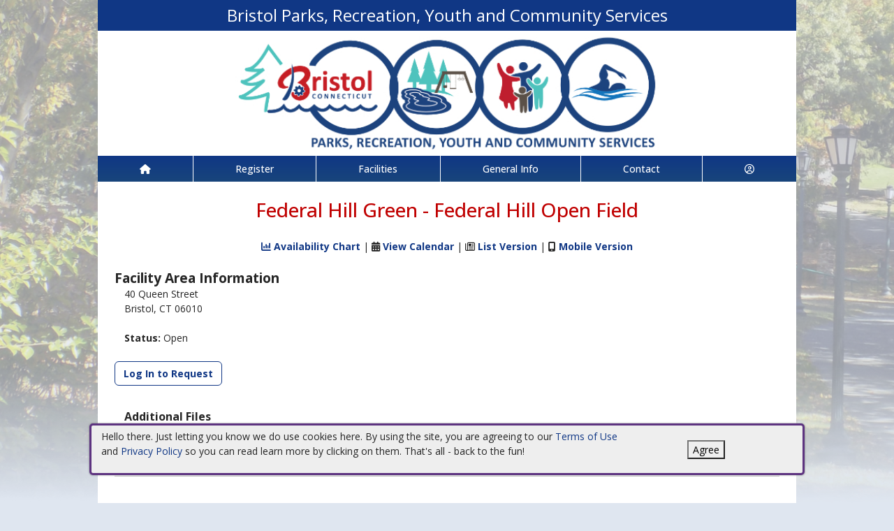

--- FILE ---
content_type: text/html; charset=utf-8
request_url: https://bristolct.myrec.com/info/facilities/area_info.aspx?FacilityID=13373&AreaID=13647
body_size: 19146
content:


<!DOCTYPE html>
<html lang="en-US">
<head><meta name="author" content="MyRec.com" /><meta name="robots" content="follow, index" /><meta http-equiv="Content-Type" content="text/html;charset=utf-8" /><meta name="viewport" content="width=device-width, initial-scale=1.0" />

		<!-- favicon -->
		<link rel="apple-touch-icon" sizes="180x180" href="/info/includes/icons/apple-touch-icon.png" /><link rel="icon" type="image/png" sizes="32x32" href="/info/includes/icons/favicon-32x32.png" /><link rel="icon" type="image/png" sizes="16x16" href="/info/includes/icons/favicon-16x16.png" />
		<!-- <link rel="manifest" href="/info/includes/icons/site.webmanifest" /> -->

		<!-- Bootstrap CDN -->
		<link href="https://cdn.jsdelivr.net/npm/bootstrap@5.3.3/dist/css/bootstrap.min.css" rel="stylesheet" integrity="sha384-QWTKZyjpPEjISv5WaRU9OFeRpok6YctnYmDr5pNlyT2bRjXh0JMhjY6hW+ALEwIH" crossorigin="anonymous" />
		<script src="https://cdn.jsdelivr.net/npm/@popperjs/core@2.11.8/dist/umd/popper.min.js" integrity="sha384-I7E8VVD/ismYTF4hNIPjVp/Zjvgyol6VFvRkX/vR+Vc4jQkC+hVqc2pM8ODewa9r" crossorigin="anonymous"></script>
		<script src="https://cdn.jsdelivr.net/npm/bootstrap@5.3.7/dist/js/bootstrap.min.js" integrity="sha384-7qAoOXltbVP82dhxHAUje59V5r2YsVfBafyUDxEdApLPmcdhBPg1DKg1ERo0BZlK" crossorigin="anonymous"></script>

		<!-- Bootstrap icons-->
		<link rel="stylesheet" href="https://cdn.jsdelivr.net/npm/bootstrap-icons@1.11.3/font/bootstrap-icons.min.css" />



		<!-- JQuery -->
		<script src="https://code.jquery.com/jquery-3.7.1.js" integrity="sha256-eKhayi8LEQwp4NKxN+CfCh+3qOVUtJn3QNZ0TciWLP4=" crossorigin="anonymous"></script>

		<!-- FontAwesome Kit -->
		<script src="https://kit.fontawesome.com/b6cc480471.js" crossorigin="anonymous"></script>

		<!-- Google Fonts -->
		<link rel="preconnect" href="https://fonts.googleapis.com" /><link rel="preconnect" href="https://fonts.gstatic.com" crossorigin="" /><link href="https://fonts.googleapis.com/css2?family=Open+Sans:wght@300..800&amp;display=swap" rel="stylesheet" />

		<!-- CSS Files -->
		<link rel="stylesheet" href="/custom-colors.css?v=2.1" /> <!-- Custom colors -->
		<link rel="stylesheet" href="/info/master/css/myrec_style.css?v=2.1" /> <!-- Global styling -->
		<link rel="stylesheet" href="/info/master/css/myrec_style-mediaqueries.css?v=2.1" /> <!-- Viewport-specific styling -->
		<link rel="stylesheet" href="/info/master/css/no-more-tables.css" /> <!-- OLD tables -->
		<link rel="stylesheet" href="/info/master/css/no-more-table-sm.css" /> <!-- OLD tables mobile -->

		<!-- Misc UI Update JS -->
		<script src="/info/master/js/myrec-base-js.js?v=1"></script>

		<!-- Fancybox -->
		<link rel="stylesheet" href="/info/includes/fancybox3/jquery.fancybox.min.css" />
		<script src="/info/includes/fancybox3/jquery.fancybox.min.js"></script>

	
	<meta name="description" content="View details about the selected facility area.">
<title>
	Bristol Parks, Recreation, Youth and Community Services: Facility Area Details
</title></head>

<a href="#content" class="skip">Skip to content</a>

<body>

	<div id="public-alert-group">
		
	</div>

	<form method="post" action="./area_info.aspx?FacilityID=13373&amp;AreaID=13647" id="frmMain">
<div class="aspNetHidden">
<input type="hidden" name="__EVENTTARGET" id="__EVENTTARGET" value="" />
<input type="hidden" name="__EVENTARGUMENT" id="__EVENTARGUMENT" value="" />
<input type="hidden" name="__VIEWSTATE" id="__VIEWSTATE" value="/[base64]/dHlwZT1hY3Rpdml0aWVzAAhQcm9ncmFtc2QCAg9kFgJmDxUDGS9pbmZvL3NlYXJjaC9kZWZhdWx0LmFzcHgAEVNlYXJjaCBBY3Rpdml0aWVzZAIDD2QWAmYPFQMuL2luZm8vYWN0aXZpdGllcy9kZWZhdWx0LmFzcHg/[base64]/[base64]/////[base64]/////[base64]/////[base64]////[base64]////[base64]////[base64]////[base64]////[base64]////[base64]////[base64]/////[base64]/////[base64]/////[base64]/////[base64]/////[base64]////[base64]////[base64]/////[base64]/entZ3ggGAwAAAAZDbG9zZWQJAwAAAAYEAAAABTEzNjQ3CzLGAQABAAAA/////[base64]/////[base64]////[base64]/////[base64]/////[base64]////[base64]/IHGJrVe7ogFqMCWXKlQ5mQw==" />
</div>

<script type="text/javascript">
//<![CDATA[
var theForm = document.forms['frmMain'];
if (!theForm) {
    theForm = document.frmMain;
}
function __doPostBack(eventTarget, eventArgument) {
    if (!theForm.onsubmit || (theForm.onsubmit() != false)) {
        theForm.__EVENTTARGET.value = eventTarget;
        theForm.__EVENTARGUMENT.value = eventArgument;
        theForm.submit();
    }
}
//]]>
</script>


<script src="/info/WebResource.axd?d=vzYWUp6dYrPe5pL4YItVYDiF7guIIvfjghyGtAV55HsaSv879PD59CNFSNFPz0mH6FTONWlVI3NHEfvAzsfrAkEymCvQEewZuWd7smGuQng1&amp;t=638901392248157332" type="text/javascript"></script>


<script src="/info/WebResource.axd?d=aUqnt4vkhTgSne9G9uQaExk1qOymnlqnlkHld3KNbpvphyzGDDGUaXBixQBY0EVCj3pRhka5kiKpYwfjROTsm8BXbKbtGfb5iGJMKTi0ctyNT4TSy9MHeV33OgToeZhx0&amp;t=637477830817451086" type="text/javascript"></script>
<script src="/info/WebResource.axd?d=a0Lc0bluJGei35wHNJ4-jcJrAbl04PaMk7BnxYQzbrn1TeWCq8IWm_xNmQNvB2pkuELAhxZmiNMQTlR8vlqa6dLuD8htM9L8_R0f249-UkPbnZFIvYFyToF6lLm8DxAmLUidm3-nRKrf0VApfs6ByA2&amp;t=637477830817451086" type="text/javascript"></script>
<script src="/info/ScriptResource.axd?d=a_9UWoFLEhoF6-szl6kQQugqzQQyq3u9i-xvRzmR7wIOB8sOqMm6YHcMejtJfbSa2tMuRaAxusLeTWZ9HMXCzzGj5biP7U9xJf3jA5u7B4rHBUx0cUKLtObLwV3IXijjMYKjRDyLx8-zfrsNTaJ8T8DdtT3FEgymEbJvA1fE75o1&amp;t=5c0e0825" type="text/javascript"></script>
<script src="/info/ScriptResource.axd?d=R7ue71ihe8fi1Jo_QlTuy0o-LeAVOYjhcDD-o9HzU6RW5O-RHMk53u_ydrIGfLsEzWVVdyKestHz0biX7O5v8ewt8b4zuuUlX9hqdAbNkA0RczaaWbEC-VQcgSuvuj7EhHuKjdrLgN6UN2WguoK3_A3yeGdVkQxJsNRfKPZe_O_suoddNqDZ1cEqQ3diwdWx0&amp;t=5c0e0825" type="text/javascript"></script>
<div class="aspNetHidden">

	<input type="hidden" name="__VIEWSTATEGENERATOR" id="__VIEWSTATEGENERATOR" value="5A4ABAFB" />
	<input type="hidden" name="__EVENTVALIDATION" id="__EVENTVALIDATION" value="/[base64]/ENoOHNgIwzBNsJCoue8eTMjsDbQIgQN7dTG9LbqECT03z7BGrwV8nvTT3/ttL/KooQky5IjKuane0Gb5ceWuIHaiXgq71MFqb1ledbNmVobxSpGMiNAw3tuuhSo6A==" />
</div>
		<div class="policy-banner" style="display: none; border: 3px solid #5D3380;">
			<p>
			Hello there. Just letting you know we do use cookies here. By using the site, you are agreeing to our
			<a href="/info/policies/default.aspx" target="_blank" rel="noopener noreferrer">Terms of Use</a> and
			<a href="/info/policies/privacy.aspx" target="_blank" rel="noopener noreferrer">Privacy Policy</a> so you can read learn more by clicking on them.
			That's all - back to the fun!
			</p>
			<div class="col-md-3 text-center">
				<button class="policy-close">Agree</button>
			</div>
		</div>


		


	<div id="main-container" class="container">
		<header>
			

				<!-- Department name title -->
				<div class="siteName">
					<span id="lblDepartmentName">Bristol Parks, Recreation, Youth and Community Services</span>
				</div>

				<!-- Banner image -->
				<div class="banner">
					<a id="hlHeaderImage" title="Bristol Parks, Recreation, Youth and Community Services" class="logo" alt="Bristol Parks, Recreation, Youth and Community Services" href="/info/default.aspx"><img title="Bristol Parks, Recreation, Youth and Community Services" src="/images/header_banner.jpg" alt="Bristol Parks, Recreation, Youth and Community Services" /></a>
				</div>

			

			
				<nav>
						

<nav id="myrec-main-nav" class="navbar container">
	<ul class="navbar-nav">
		<li class="nav-item">
			<a href="/info/default.aspx" class="nav-link"><i class="fa fa-home"></i></a>
		</li>
		
				<li class="nav-item dropdown">

					<a id="ctrMainNav_rptNavGroups_hlNavGroup_0" class="nav-link dropdown-toggle" data-bs-toggle="dropdown" href="/info/activities/default.aspx?type=activities">Register</a>
					<input type="hidden" name="ctl00$ctrMainNav$rptNavGroups$ctl00$hdnNavGroupID" id="ctrMainNav_rptNavGroups_hdnNavGroupID_0" value="1" />
					
							<ul class="dropdown-menu">
						
							<li><a href="/info/activities/default.aspx?type=activities">Programs</a></li>
						
							<li><a href="/info/search/default.aspx">Search Activities</a></li>
						
							<li><a href="/info/activities/default.aspx?type=memberships">Memberships</a></li>
						
							<li><a href="/info/products/default.aspx">Store</a></li>
						
							</ul>
						
				</li>
			
				<li class="nav-item dropdown">

					<a id="ctrMainNav_rptNavGroups_hlNavGroup_1" class="nav-link dropdown-toggle" data-bs-toggle="dropdown" href="/info/facilities/default.aspx">Facilities</a>
					<input type="hidden" name="ctl00$ctrMainNav$rptNavGroups$ctl01$hdnNavGroupID" id="ctrMainNav_rptNavGroups_hdnNavGroupID_1" value="2" />
					
							<ul class="dropdown-menu">
						
							<li><a href="/info/facilities/default.aspx">Facility List</a></li>
						
							<li><a href="/info/calendar/default.aspx">Calendar</a></li>
						
							</ul>
						
				</li>
			
				<li class="nav-item dropdown">

					<a id="ctrMainNav_rptNavGroups_hlNavGroup_2" class="nav-link dropdown-toggle" data-bs-toggle="dropdown" href="/info/dept/default.aspx">General Info</a>
					<input type="hidden" name="ctl00$ctrMainNav$rptNavGroups$ctl02$hdnNavGroupID" id="ctrMainNav_rptNavGroups_hdnNavGroupID_2" value="3" />
					
							<ul class="dropdown-menu">
						
							<li><a href="/info/news/default.aspx">News</a></li>
						
							<li><a href="/info/dept/default.aspx">Dept Info</a></li>
						
							<li><a href="/info/meetings/default.aspx">Meetings</a></li>
						
							<li><a href="/info/gallery/default.aspx">Gallery</a></li>
						
							<li><a href="/info/team/default.aspx">Team Info</a></li>
						
							</ul>
						
				</li>
			
				<li class="nav-item dropdown">

					<a id="ctrMainNav_rptNavGroups_hlNavGroup_3" class="nav-link dropdown-toggle" data-bs-toggle="dropdown" href="/info/contact/default.aspx">Contact</a>
					<input type="hidden" name="ctl00$ctrMainNav$rptNavGroups$ctl03$hdnNavGroupID" id="ctrMainNav_rptNavGroups_hdnNavGroupID_3" value="4" />
					
							<ul class="dropdown-menu">
						
							<li><a href="/info/contact/default.aspx">Contact Us</a></li>
						
							<li><a href="/info/help/default.aspx">Help</a></li>
						
							<li><a href="/info/tutorial/default.aspx">How to Register</a></li>
						
							<li><a href="http://www.ci.bristol.ct.us" target="_blank">City Site</a></li>
						
							</ul>
						
				</li>
			
		<li class="nav-item dropdown">
			<a class="dropdown-toggle nav-link" data-bs-toggle="dropdown" href="/info/household/default.aspx"><i class="fa fa-user-circle-o" aria-hidden="true"></i></a>
			<ul class="dropdown-menu dropdown-menu-lg-end">
				
					<li><a href="/info/household/login.aspx">Account Login</a></li>
					<li><a href="/info/household/add_step_01.aspx">Create Account</a></li>
				

				
			</ul>
		</li>
		
	</ul>
</nav>
	

		<!-- <b class="ieMsg">For the best browsing experience, please upgrade to <a href="https://www.microsoft.com/en-us/download/internet-explorer.aspx" target="_blank">IE 9 or greater</a>, <a href="https://www.microsoft.com/en-us/download/details.aspx?id=48126" target="_blank">Edge</a>, <a href="https://www.mozilla.org/en-US/firefox/new/" target="_blank">Firefox</a>, or <a href="https://www.google.com/chrome/browser/desktop/">Chrome</a>.</b> -->

		<!--Mobile-->
		<nav id="myrec-mobile-nav" class="navbar container">

			<ul class="navbar-nav">

				<li class="nav-item"><a href="/info/default.aspx" class="nav-link"><i class="fa-solid fa-house"></i></a></li>
				
				
				

				<li class="nav-item">
					<a class="nav-link mobile-toggle-trigger" href="#collapse-mobile-acct" data-bs-toggle="collapse" aria-expanded="false" aria-controls="collapse-mobile-acct"><i class="fa-solid fa-circle-user"></i></a>
				</li>

				<li class="nav-item">
					<a class="nav-link mobile-toggle-trigger" href="#collapse-mobile" data-bs-toggle="collapse" aria-expanded="false" aria-controls="collapse-mobile">
						<i class="fa-solid fa-bars"></i>
					</a>
					
				</li>
				
			</ul>

			<div class="collapse mobile-menu-toggle" id="collapse-mobile-acct" data-bs-parent="#myrec-mobile-nav">
				<ul class="mobile-menu">
					
					
						<li><a href="/info/household/login.aspx">Account Login</a></li>
						<li><a href="/info/household/add_step_01.aspx">Create Account</a></li>
					
				</ul>
			</div>


			<div class="collapse mobile-menu-toggle" id="collapse-mobile" data-bs-parent="#myrec-mobile-nav">
				<ul class="mobile-menu">
					
							<li class="nav-item dropdown">
								<a id="ctrMainNav_rptNavGroups2_hlNavGroup2_0" class="nav-link dropdown-toggle" data-bs-toggle="dropdown" href="/info/activities/default.aspx?type=activities">Register</a>
								<!-- <input type="hidden" name="ctl00$ctrMainNav$rptNavGroups2$ctl00$hdnNavGroupID" id="ctrMainNav_rptNavGroups2_hdnNavGroupID_0" value="1" /> -->
								<input type="hidden" name="ctl00$ctrMainNav$rptNavGroups2$ctl00$hdnNavGroupID2" id="ctrMainNav_rptNavGroups2_hdnNavGroupID2_0" value="1" />
								<ul class="dropdown-menu mobile-menu-submenu">
									
											<li class="dropdown-item"><a href="/info/activities/default.aspx?type=activities">Programs</a></li>
										
											<li class="dropdown-item"><a href="/info/search/default.aspx">Search Activities</a></li>
										
											<li class="dropdown-item"><a href="/info/activities/default.aspx?type=memberships">Memberships</a></li>
										
											<li class="dropdown-item"><a href="/info/products/default.aspx">Store</a></li>
										
								</ul>
							</li>
						
							<li class="nav-item dropdown">
								<a id="ctrMainNav_rptNavGroups2_hlNavGroup2_1" class="nav-link dropdown-toggle" data-bs-toggle="dropdown" href="/info/facilities/default.aspx">Facilities</a>
								<!-- <input type="hidden" name="ctl00$ctrMainNav$rptNavGroups2$ctl01$hdnNavGroupID" id="ctrMainNav_rptNavGroups2_hdnNavGroupID_1" value="2" /> -->
								<input type="hidden" name="ctl00$ctrMainNav$rptNavGroups2$ctl01$hdnNavGroupID2" id="ctrMainNav_rptNavGroups2_hdnNavGroupID2_1" value="2" />
								<ul class="dropdown-menu mobile-menu-submenu">
									
											<li class="dropdown-item"><a href="/info/facilities/default.aspx">Facility List</a></li>
										
											<li class="dropdown-item"><a href="/info/calendar/default.aspx">Calendar</a></li>
										
								</ul>
							</li>
						
							<li class="nav-item dropdown">
								<a id="ctrMainNav_rptNavGroups2_hlNavGroup2_2" class="nav-link dropdown-toggle" data-bs-toggle="dropdown" href="/info/dept/default.aspx">General Info</a>
								<!-- <input type="hidden" name="ctl00$ctrMainNav$rptNavGroups2$ctl02$hdnNavGroupID" id="ctrMainNav_rptNavGroups2_hdnNavGroupID_2" value="3" /> -->
								<input type="hidden" name="ctl00$ctrMainNav$rptNavGroups2$ctl02$hdnNavGroupID2" id="ctrMainNav_rptNavGroups2_hdnNavGroupID2_2" value="3" />
								<ul class="dropdown-menu mobile-menu-submenu">
									
											<li class="dropdown-item"><a href="/info/news/default.aspx">News</a></li>
										
											<li class="dropdown-item"><a href="/info/dept/default.aspx">Dept Info</a></li>
										
											<li class="dropdown-item"><a href="/info/meetings/default.aspx">Meetings</a></li>
										
											<li class="dropdown-item"><a href="/info/gallery/default.aspx">Gallery</a></li>
										
											<li class="dropdown-item"><a href="/info/team/default.aspx">Team Info</a></li>
										
								</ul>
							</li>
						
							<li class="nav-item dropdown">
								<a id="ctrMainNav_rptNavGroups2_hlNavGroup2_3" class="nav-link dropdown-toggle" data-bs-toggle="dropdown" href="/info/contact/default.aspx">Contact</a>
								<!-- <input type="hidden" name="ctl00$ctrMainNav$rptNavGroups2$ctl03$hdnNavGroupID" id="ctrMainNav_rptNavGroups2_hdnNavGroupID_3" value="4" /> -->
								<input type="hidden" name="ctl00$ctrMainNav$rptNavGroups2$ctl03$hdnNavGroupID2" id="ctrMainNav_rptNavGroups2_hdnNavGroupID2_3" value="4" />
								<ul class="dropdown-menu mobile-menu-submenu">
									
											<li class="dropdown-item"><a href="/info/contact/default.aspx">Contact Us</a></li>
										
											<li class="dropdown-item"><a href="/info/help/default.aspx">Help</a></li>
										
											<li class="dropdown-item"><a href="/info/tutorial/default.aspx">How to Register</a></li>
										
											<li class="dropdown-item"><a href="http://www.ci.bristol.ct.us" target="_blank">City Site</a></li>
										
								</ul>
							</li>
						
				</ul>
			</div>
		</nav>

		
				</nav>
			

			

			
				<div class="linkStandout registerMsg">
					<a href="/info/default.aspx" alt="Home" title="Home">
						<i class="fa-solid fa-house"></i>
					</a>

					<a id="hlRegisterNow" href="/info/activities/default.aspx">Register Now</a>
				</div>

				

			</header>

			<div id="page-content">

				<div class="index-content">
					
					<a href="#nav" class="skip">Skip to nav</a>
					
				</div>

			<div class="main-content">
				

				
	<script type="text/javascript">
//<![CDATA[
Sys.WebForms.PageRequestManager._initialize('ctl00$Content$ScriptManager1', 'frmMain', ['tctl00$Content$udpAvailability','Content_udpAvailability','tctl00$Content$UpdatePanel2','Content_UpdatePanel2'], [], [], 90, 'ctl00');
//]]>
</script>

	<script language="javascript">
	<!--
		function EventDates(ActivityID) {
			var URL = '/info/popups/activity_dates.aspx?ActivityID=' + ActivityID
			window.open(URL, 'EventDatesWindowA' + ActivityID, 'width=650,height=520,scrollbars=1,resizable=1;')
		}

	-->
	</script>
	<script language="Javascript">
		$(function() {
			$('.collapsePanelAvail').hide();
			$('.collapsePanelToggleAvail').click(function() {
				$('.collapsePanelAvail').slideToggle();
				return false;
			});
		});

		function pageLoad(sender,args) {
			$('.collapsePanelAvail').hide();
			$('.collapsePanelToggleAvail').click(function() {
				$('.collapsePanelAvail').slideToggle();
				return false;
			});
		}
	</script>

	<style type="text/css" media="all">
		table.padded td {padding: 0 0.15em;}
	</style>

	<h1 class="center"><span id="Content_lblName">Federal Hill Green - Federal Hill Open Field</span></h1>
	<div class="center">
		<a id="Content_hlAvailability" class="collapsePanelToggleAvail" href="javascript: null;"><i class="fa fa-bar-chart" style="margin: 5px 0;"></i> Availability Chart</a>
		<span id="Content_lblPipe"> | </span>
		
			<span class="noMobile">
				<i class="fa fa-calendar"></i> <a href="/info/calendar/default.aspx?FacilityID=13373&AreaID=13647">View Calendar</a>
				|
			</span>
			<i class="fa fa-newspaper-o"></i> <a href="/info/calendar/list.aspx?FacilityID=13373&AreaID=13647">List Version</a>
			|
			<i class="fa fa-mobile"></i> <a href="/info/calendar/mobile.aspx?FacilityID=13373&AreaID=13647">Mobile Version</a>
		
		<br /><br />
	</div>
	<div class="collapsePanelAvail">
		<div id="Content_udpAvailability">
	
				<table class="styled" style="width: 100%;">
				<tr class="trTitle left">
					<td>
						Availability
					</td>
				</tr>
				<tr class="center">
					<td>
						<b>Date:</b>
						<input name="ctl00$Content$txtAvailabilityDate" type="text" value="01/22/2026" maxlength="10" id="Content_txtAvailabilityDate" class="datepicker date" style="width:80px;" />
						<input type="submit" name="ctl00$Content$btnAvailabilityChart" value="Update" id="Content_btnAvailabilityChart" class="btn" style="margin-top: -10px;" />
					</td>
				</tr>
				</table>
				<div class="right" style="width: 840px;">
					<br />

<div id="Content_ctrAvailabilityChart_DayPilotScheduler1" class="scheduler_default_main" style="width:968px;-khtml-user-select:none;-webkit-user-select:none;-moz-user-select:none;user-select:none;position:relative;">
		<table cellspacing="0" cellpadding="0" border="0">
			<tr>
				<td style="width:200px;"><div class="scheduler_default_corner" unselectable="on" style="width:200px;height:45px;overflow:hidden;">
					<div id="Content_ctrAvailabilityChart_DayPilotScheduler1_corner" unselectable="on" class="scheduler_default_corner_inner" style="height:44px;">

					</div>
				</div></td><td unselectable="on" style="width:32px;height:44px;overflow:hidden;-khtml-user-select:none;-moz-user-select:none;"><div unselectable="on" title="12:00 AM" class="scheduler_default_timeheadercol" style="height:45px;width:32px;position:relative;overflow:hidden;">
					<div unselectable="on" class="scheduler_default_timeheadercol_inner">
						12 am
					</div>
				</div></td><td unselectable="on" style="width:32px;height:44px;overflow:hidden;-khtml-user-select:none;-moz-user-select:none;"><div unselectable="on" title="1:00 AM" class="scheduler_default_timeheadercol" style="height:45px;width:32px;position:relative;overflow:hidden;">
					<div unselectable="on" class="scheduler_default_timeheadercol_inner">
						1 am
					</div>
				</div></td><td unselectable="on" style="width:32px;height:44px;overflow:hidden;-khtml-user-select:none;-moz-user-select:none;"><div unselectable="on" title="2:00 AM" class="scheduler_default_timeheadercol" style="height:45px;width:32px;position:relative;overflow:hidden;">
					<div unselectable="on" class="scheduler_default_timeheadercol_inner">
						2 am
					</div>
				</div></td><td unselectable="on" style="width:32px;height:44px;overflow:hidden;-khtml-user-select:none;-moz-user-select:none;"><div unselectable="on" title="3:00 AM" class="scheduler_default_timeheadercol" style="height:45px;width:32px;position:relative;overflow:hidden;">
					<div unselectable="on" class="scheduler_default_timeheadercol_inner">
						3 am
					</div>
				</div></td><td unselectable="on" style="width:32px;height:44px;overflow:hidden;-khtml-user-select:none;-moz-user-select:none;"><div unselectable="on" title="4:00 AM" class="scheduler_default_timeheadercol" style="height:45px;width:32px;position:relative;overflow:hidden;">
					<div unselectable="on" class="scheduler_default_timeheadercol_inner">
						4 am
					</div>
				</div></td><td unselectable="on" style="width:32px;height:44px;overflow:hidden;-khtml-user-select:none;-moz-user-select:none;"><div unselectable="on" title="5:00 AM" class="scheduler_default_timeheadercol" style="height:45px;width:32px;position:relative;overflow:hidden;">
					<div unselectable="on" class="scheduler_default_timeheadercol_inner">
						5 am
					</div>
				</div></td><td unselectable="on" style="width:32px;height:44px;overflow:hidden;-khtml-user-select:none;-moz-user-select:none;"><div unselectable="on" title="6:00 AM" class="scheduler_default_timeheadercol" style="height:45px;width:32px;position:relative;overflow:hidden;">
					<div unselectable="on" class="scheduler_default_timeheadercol_inner">
						6 am
					</div>
				</div></td><td unselectable="on" style="width:32px;height:44px;overflow:hidden;-khtml-user-select:none;-moz-user-select:none;"><div unselectable="on" title="7:00 AM" class="scheduler_default_timeheadercol" style="height:45px;width:32px;position:relative;overflow:hidden;">
					<div unselectable="on" class="scheduler_default_timeheadercol_inner">
						7 am
					</div>
				</div></td><td unselectable="on" style="width:32px;height:44px;overflow:hidden;-khtml-user-select:none;-moz-user-select:none;"><div unselectable="on" title="8:00 AM" class="scheduler_default_timeheadercol" style="height:45px;width:32px;position:relative;overflow:hidden;">
					<div unselectable="on" class="scheduler_default_timeheadercol_inner">
						8 am
					</div>
				</div></td><td unselectable="on" style="width:32px;height:44px;overflow:hidden;-khtml-user-select:none;-moz-user-select:none;"><div unselectable="on" title="9:00 AM" class="scheduler_default_timeheadercol" style="height:45px;width:32px;position:relative;overflow:hidden;">
					<div unselectable="on" class="scheduler_default_timeheadercol_inner">
						9 am
					</div>
				</div></td><td unselectable="on" style="width:32px;height:44px;overflow:hidden;-khtml-user-select:none;-moz-user-select:none;"><div unselectable="on" title="10:00 AM" class="scheduler_default_timeheadercol" style="height:45px;width:32px;position:relative;overflow:hidden;">
					<div unselectable="on" class="scheduler_default_timeheadercol_inner">
						10 am
					</div>
				</div></td><td unselectable="on" style="width:32px;height:44px;overflow:hidden;-khtml-user-select:none;-moz-user-select:none;"><div unselectable="on" title="11:00 AM" class="scheduler_default_timeheadercol" style="height:45px;width:32px;position:relative;overflow:hidden;">
					<div unselectable="on" class="scheduler_default_timeheadercol_inner">
						11 am
					</div>
				</div></td><td unselectable="on" style="width:32px;height:44px;overflow:hidden;-khtml-user-select:none;-moz-user-select:none;"><div unselectable="on" title="12:00 PM" class="scheduler_default_timeheadercol" style="height:45px;width:32px;position:relative;overflow:hidden;">
					<div unselectable="on" class="scheduler_default_timeheadercol_inner">
						12 pm
					</div>
				</div></td><td unselectable="on" style="width:32px;height:44px;overflow:hidden;-khtml-user-select:none;-moz-user-select:none;"><div unselectable="on" title="1:00 PM" class="scheduler_default_timeheadercol" style="height:45px;width:32px;position:relative;overflow:hidden;">
					<div unselectable="on" class="scheduler_default_timeheadercol_inner">
						1 pm
					</div>
				</div></td><td unselectable="on" style="width:32px;height:44px;overflow:hidden;-khtml-user-select:none;-moz-user-select:none;"><div unselectable="on" title="2:00 PM" class="scheduler_default_timeheadercol" style="height:45px;width:32px;position:relative;overflow:hidden;">
					<div unselectable="on" class="scheduler_default_timeheadercol_inner">
						2 pm
					</div>
				</div></td><td unselectable="on" style="width:32px;height:44px;overflow:hidden;-khtml-user-select:none;-moz-user-select:none;"><div unselectable="on" title="3:00 PM" class="scheduler_default_timeheadercol" style="height:45px;width:32px;position:relative;overflow:hidden;">
					<div unselectable="on" class="scheduler_default_timeheadercol_inner">
						3 pm
					</div>
				</div></td><td unselectable="on" style="width:32px;height:44px;overflow:hidden;-khtml-user-select:none;-moz-user-select:none;"><div unselectable="on" title="4:00 PM" class="scheduler_default_timeheadercol" style="height:45px;width:32px;position:relative;overflow:hidden;">
					<div unselectable="on" class="scheduler_default_timeheadercol_inner">
						4 pm
					</div>
				</div></td><td unselectable="on" style="width:32px;height:44px;overflow:hidden;-khtml-user-select:none;-moz-user-select:none;"><div unselectable="on" title="5:00 PM" class="scheduler_default_timeheadercol" style="height:45px;width:32px;position:relative;overflow:hidden;">
					<div unselectable="on" class="scheduler_default_timeheadercol_inner">
						5 pm
					</div>
				</div></td><td unselectable="on" style="width:32px;height:44px;overflow:hidden;-khtml-user-select:none;-moz-user-select:none;"><div unselectable="on" title="6:00 PM" class="scheduler_default_timeheadercol" style="height:45px;width:32px;position:relative;overflow:hidden;">
					<div unselectable="on" class="scheduler_default_timeheadercol_inner">
						6 pm
					</div>
				</div></td><td unselectable="on" style="width:32px;height:44px;overflow:hidden;-khtml-user-select:none;-moz-user-select:none;"><div unselectable="on" title="7:00 PM" class="scheduler_default_timeheadercol" style="height:45px;width:32px;position:relative;overflow:hidden;">
					<div unselectable="on" class="scheduler_default_timeheadercol_inner">
						7 pm
					</div>
				</div></td><td unselectable="on" style="width:32px;height:44px;overflow:hidden;-khtml-user-select:none;-moz-user-select:none;"><div unselectable="on" title="8:00 PM" class="scheduler_default_timeheadercol" style="height:45px;width:32px;position:relative;overflow:hidden;">
					<div unselectable="on" class="scheduler_default_timeheadercol_inner">
						8 pm
					</div>
				</div></td><td unselectable="on" style="width:32px;height:44px;overflow:hidden;-khtml-user-select:none;-moz-user-select:none;"><div unselectable="on" title="9:00 PM" class="scheduler_default_timeheadercol" style="height:45px;width:32px;position:relative;overflow:hidden;">
					<div unselectable="on" class="scheduler_default_timeheadercol_inner">
						9 pm
					</div>
				</div></td><td unselectable="on" style="width:32px;height:44px;overflow:hidden;-khtml-user-select:none;-moz-user-select:none;"><div unselectable="on" title="10:00 PM" class="scheduler_default_timeheadercol" style="height:45px;width:32px;position:relative;overflow:hidden;">
					<div unselectable="on" class="scheduler_default_timeheadercol_inner">
						10 pm
					</div>
				</div></td><td unselectable="on" style="width:32px;height:44px;overflow:hidden;-khtml-user-select:none;-moz-user-select:none;"><div unselectable="on" title="11:00 PM" class="scheduler_default_timeheadercol" style="height:45px;width:32px;position:relative;overflow:hidden;">
					<div unselectable="on" class="scheduler_default_timeheadercol_inner">
						11 pm
					</div>
				</div></td>
			</tr><tr>
				<td unselectable="on" resource="0" id="Content_ctrAvailabilityChart_DayPilotScheduler1row0" style="width:200px;"><div unselectable='on' style='height:50px; overflow:hidden; width: 200px'><table style='width:200px; padding: 0px; border-spacing: 0px; table-layout: fixed;'><tr><td style='width:200px; padding: 0px; overflow: hidden;'><div unselectable='on' style='height:50px; overflow:hidden; position: relative;' class='scheduler_default_rowheader'><div unselectable='on' class='scheduler_default_rowheader_inner'>Federal Hill Green</div></td></tr></table></div></td><td onclick="javascript:__doPostBack(&#39;ctl00$Content$ctrAvailabilityChart$DayPilotScheduler1&#39;,&#39;TIME:2026-01-22T00:00:000&#39;)" style="width:32px;cursor:pointer;"><div unselectable='on' style='display:block; width:32px; height:50px;' class='scheduler_default_cell'></div></td><td onclick="javascript:__doPostBack(&#39;ctl00$Content$ctrAvailabilityChart$DayPilotScheduler1&#39;,&#39;TIME:2026-01-22T01:00:000&#39;)" style="width:32px;cursor:pointer;"><div unselectable='on' style='display:block; width:32px; height:50px;' class='scheduler_default_cell'></div></td><td onclick="javascript:__doPostBack(&#39;ctl00$Content$ctrAvailabilityChart$DayPilotScheduler1&#39;,&#39;TIME:2026-01-22T02:00:000&#39;)" style="width:32px;cursor:pointer;"><div unselectable='on' style='display:block; width:32px; height:50px;' class='scheduler_default_cell'></div></td><td onclick="javascript:__doPostBack(&#39;ctl00$Content$ctrAvailabilityChart$DayPilotScheduler1&#39;,&#39;TIME:2026-01-22T03:00:000&#39;)" style="width:32px;cursor:pointer;"><div unselectable='on' style='display:block; width:32px; height:50px;' class='scheduler_default_cell'></div></td><td onclick="javascript:__doPostBack(&#39;ctl00$Content$ctrAvailabilityChart$DayPilotScheduler1&#39;,&#39;TIME:2026-01-22T04:00:000&#39;)" style="width:32px;cursor:pointer;"><div unselectable='on' style='display:block; width:32px; height:50px;' class='scheduler_default_cell'></div></td><td onclick="javascript:__doPostBack(&#39;ctl00$Content$ctrAvailabilityChart$DayPilotScheduler1&#39;,&#39;TIME:2026-01-22T05:00:000&#39;)" style="width:32px;cursor:pointer;"><div unselectable='on' style='display:block; width:32px; height:50px;' class='scheduler_default_cell'></div></td><td onclick="javascript:__doPostBack(&#39;ctl00$Content$ctrAvailabilityChart$DayPilotScheduler1&#39;,&#39;TIME:2026-01-22T06:00:000&#39;)" style="width:32px;cursor:pointer;"><div unselectable='on' style='display:block; width:32px; height:50px;' class='scheduler_default_cell'></div></td><td onclick="javascript:__doPostBack(&#39;ctl00$Content$ctrAvailabilityChart$DayPilotScheduler1&#39;,&#39;TIME:2026-01-22T07:00:000&#39;)" style="width:32px;cursor:pointer;"><div unselectable='on' style='display:block; width:32px; height:50px;' class='scheduler_default_cell'></div></td><td onclick="javascript:__doPostBack(&#39;ctl00$Content$ctrAvailabilityChart$DayPilotScheduler1&#39;,&#39;TIME:2026-01-22T08:00:000&#39;)" style="width:32px;cursor:pointer;"><div unselectable='on' style='display:block; width:32px; height:50px;' class='scheduler_default_cell'></div></td><td onclick="javascript:__doPostBack(&#39;ctl00$Content$ctrAvailabilityChart$DayPilotScheduler1&#39;,&#39;TIME:2026-01-22T09:00:000&#39;)" style="width:32px;cursor:pointer;"><div unselectable='on' style='display:block; width:32px; height:50px;' class='scheduler_default_cell scheduler_default_cell_business'></div></td><td onclick="javascript:__doPostBack(&#39;ctl00$Content$ctrAvailabilityChart$DayPilotScheduler1&#39;,&#39;TIME:2026-01-22T10:00:000&#39;)" style="width:32px;cursor:pointer;"><div unselectable='on' style='display:block; width:32px; height:50px;' class='scheduler_default_cell scheduler_default_cell_business'></div></td><td onclick="javascript:__doPostBack(&#39;ctl00$Content$ctrAvailabilityChart$DayPilotScheduler1&#39;,&#39;TIME:2026-01-22T11:00:000&#39;)" style="width:32px;cursor:pointer;"><div unselectable='on' style='display:block; width:32px; height:50px;' class='scheduler_default_cell scheduler_default_cell_business'></div></td><td onclick="javascript:__doPostBack(&#39;ctl00$Content$ctrAvailabilityChart$DayPilotScheduler1&#39;,&#39;TIME:2026-01-22T12:00:000&#39;)" style="width:32px;cursor:pointer;"><div unselectable='on' style='display:block; width:32px; height:50px;' class='scheduler_default_cell scheduler_default_cell_business'></div></td><td onclick="javascript:__doPostBack(&#39;ctl00$Content$ctrAvailabilityChart$DayPilotScheduler1&#39;,&#39;TIME:2026-01-22T13:00:000&#39;)" style="width:32px;cursor:pointer;"><div unselectable='on' style='display:block; width:32px; height:50px;' class='scheduler_default_cell scheduler_default_cell_business'></div></td><td onclick="javascript:__doPostBack(&#39;ctl00$Content$ctrAvailabilityChart$DayPilotScheduler1&#39;,&#39;TIME:2026-01-22T14:00:000&#39;)" style="width:32px;cursor:pointer;"><div unselectable='on' style='display:block; width:32px; height:50px;' class='scheduler_default_cell scheduler_default_cell_business'></div></td><td onclick="javascript:__doPostBack(&#39;ctl00$Content$ctrAvailabilityChart$DayPilotScheduler1&#39;,&#39;TIME:2026-01-22T15:00:000&#39;)" style="width:32px;cursor:pointer;"><div unselectable='on' style='display:block; width:32px; height:50px;' class='scheduler_default_cell scheduler_default_cell_business'></div></td><td onclick="javascript:__doPostBack(&#39;ctl00$Content$ctrAvailabilityChart$DayPilotScheduler1&#39;,&#39;TIME:2026-01-22T16:00:000&#39;)" style="width:32px;cursor:pointer;"><div unselectable='on' style='display:block; width:32px; height:50px;' class='scheduler_default_cell scheduler_default_cell_business'></div></td><td onclick="javascript:__doPostBack(&#39;ctl00$Content$ctrAvailabilityChart$DayPilotScheduler1&#39;,&#39;TIME:2026-01-22T17:00:000&#39;)" style="width:32px;cursor:pointer;"><div unselectable='on' style='display:block; width:32px; height:50px;' class='scheduler_default_cell scheduler_default_cell_business'></div></td><td onclick="javascript:__doPostBack(&#39;ctl00$Content$ctrAvailabilityChart$DayPilotScheduler1&#39;,&#39;TIME:2026-01-22T18:00:000&#39;)" style="width:32px;cursor:pointer;"><div unselectable='on' style='display:block; width:32px; height:50px;' class='scheduler_default_cell'></div></td><td onclick="javascript:__doPostBack(&#39;ctl00$Content$ctrAvailabilityChart$DayPilotScheduler1&#39;,&#39;TIME:2026-01-22T19:00:000&#39;)" style="width:32px;cursor:pointer;"><div unselectable='on' style='display:block; width:32px; height:50px;' class='scheduler_default_cell'></div></td><td onclick="javascript:__doPostBack(&#39;ctl00$Content$ctrAvailabilityChart$DayPilotScheduler1&#39;,&#39;TIME:2026-01-22T20:00:000&#39;)" style="width:32px;cursor:pointer;"><div unselectable='on' style='display:block; width:32px; height:50px;' class='scheduler_default_cell'></div></td><td onclick="javascript:__doPostBack(&#39;ctl00$Content$ctrAvailabilityChart$DayPilotScheduler1&#39;,&#39;TIME:2026-01-22T21:00:000&#39;)" style="width:32px;cursor:pointer;"><div unselectable='on' style='display:block; width:32px; height:50px;' class='scheduler_default_cell'></div></td><td onclick="javascript:__doPostBack(&#39;ctl00$Content$ctrAvailabilityChart$DayPilotScheduler1&#39;,&#39;TIME:2026-01-22T22:00:000&#39;)" style="width:32px;cursor:pointer;"><div unselectable='on' style='display:block; width:32px; height:50px;' class='scheduler_default_cell'></div></td><td onclick="javascript:__doPostBack(&#39;ctl00$Content$ctrAvailabilityChart$DayPilotScheduler1&#39;,&#39;TIME:2026-01-22T23:00:000&#39;)" style="width:32px;cursor:pointer;"><div unselectable='on' style='display:block; width:32px; height:50px;' class='scheduler_default_cell'></div></td>
			</tr><tr>
				<td unselectable="on" resource="13374" id="Content_ctrAvailabilityChart_DayPilotScheduler1row13374" style="width:200px;"><div unselectable='on' style='height:50px; overflow:hidden; width: 200px'><table style='width:200px; padding: 0px; border-spacing: 0px; table-layout: fixed;'><tr><td style='width:200px; padding: 0px; overflow: hidden;'><div unselectable='on' style='height:50px; overflow:hidden; position: relative;' class='scheduler_default_rowheader'><div unselectable='on' class='scheduler_default_rowheader_inner'>Riordan Toddler Playground</div></td></tr></table></div></td><td onclick="javascript:__doPostBack(&#39;ctl00$Content$ctrAvailabilityChart$DayPilotScheduler1&#39;,&#39;TIME:2026-01-22T00:00:0013374&#39;)" style="width:32px;cursor:pointer;"><div unselectable='on' style='display:block; width:32px; height:50px;' class='scheduler_default_cell'></div></td><td onclick="javascript:__doPostBack(&#39;ctl00$Content$ctrAvailabilityChart$DayPilotScheduler1&#39;,&#39;TIME:2026-01-22T01:00:0013374&#39;)" style="width:32px;cursor:pointer;"><div unselectable='on' style='display:block; width:32px; height:50px;' class='scheduler_default_cell'></div></td><td onclick="javascript:__doPostBack(&#39;ctl00$Content$ctrAvailabilityChart$DayPilotScheduler1&#39;,&#39;TIME:2026-01-22T02:00:0013374&#39;)" style="width:32px;cursor:pointer;"><div unselectable='on' style='display:block; width:32px; height:50px;' class='scheduler_default_cell'></div></td><td onclick="javascript:__doPostBack(&#39;ctl00$Content$ctrAvailabilityChart$DayPilotScheduler1&#39;,&#39;TIME:2026-01-22T03:00:0013374&#39;)" style="width:32px;cursor:pointer;"><div unselectable='on' style='display:block; width:32px; height:50px;' class='scheduler_default_cell'></div></td><td onclick="javascript:__doPostBack(&#39;ctl00$Content$ctrAvailabilityChart$DayPilotScheduler1&#39;,&#39;TIME:2026-01-22T04:00:0013374&#39;)" style="width:32px;cursor:pointer;"><div unselectable='on' style='display:block; width:32px; height:50px;' class='scheduler_default_cell'></div></td><td onclick="javascript:__doPostBack(&#39;ctl00$Content$ctrAvailabilityChart$DayPilotScheduler1&#39;,&#39;TIME:2026-01-22T05:00:0013374&#39;)" style="width:32px;cursor:pointer;"><div unselectable='on' style='display:block; width:32px; height:50px;' class='scheduler_default_cell'></div></td><td onclick="javascript:__doPostBack(&#39;ctl00$Content$ctrAvailabilityChart$DayPilotScheduler1&#39;,&#39;TIME:2026-01-22T06:00:0013374&#39;)" style="width:32px;cursor:pointer;"><div unselectable='on' style='display:block; width:32px; height:50px;' class='scheduler_default_cell'></div></td><td onclick="javascript:__doPostBack(&#39;ctl00$Content$ctrAvailabilityChart$DayPilotScheduler1&#39;,&#39;TIME:2026-01-22T07:00:0013374&#39;)" style="width:32px;cursor:pointer;"><div unselectable='on' style='display:block; width:32px; height:50px;' class='scheduler_default_cell'></div></td><td onclick="javascript:__doPostBack(&#39;ctl00$Content$ctrAvailabilityChart$DayPilotScheduler1&#39;,&#39;TIME:2026-01-22T08:00:0013374&#39;)" style="width:32px;cursor:pointer;"><div unselectable='on' style='display:block; width:32px; height:50px;' class='scheduler_default_cell'></div></td><td onclick="javascript:__doPostBack(&#39;ctl00$Content$ctrAvailabilityChart$DayPilotScheduler1&#39;,&#39;TIME:2026-01-22T09:00:0013374&#39;)" style="width:32px;cursor:pointer;"><div unselectable='on' style='display:block; width:32px; height:50px;' class='scheduler_default_cell scheduler_default_cell_business'></div></td><td onclick="javascript:__doPostBack(&#39;ctl00$Content$ctrAvailabilityChart$DayPilotScheduler1&#39;,&#39;TIME:2026-01-22T10:00:0013374&#39;)" style="width:32px;cursor:pointer;"><div unselectable='on' style='display:block; width:32px; height:50px;' class='scheduler_default_cell scheduler_default_cell_business'></div></td><td onclick="javascript:__doPostBack(&#39;ctl00$Content$ctrAvailabilityChart$DayPilotScheduler1&#39;,&#39;TIME:2026-01-22T11:00:0013374&#39;)" style="width:32px;cursor:pointer;"><div unselectable='on' style='display:block; width:32px; height:50px;' class='scheduler_default_cell scheduler_default_cell_business'></div></td><td onclick="javascript:__doPostBack(&#39;ctl00$Content$ctrAvailabilityChart$DayPilotScheduler1&#39;,&#39;TIME:2026-01-22T12:00:0013374&#39;)" style="width:32px;cursor:pointer;"><div unselectable='on' style='display:block; width:32px; height:50px;' class='scheduler_default_cell scheduler_default_cell_business'></div></td><td onclick="javascript:__doPostBack(&#39;ctl00$Content$ctrAvailabilityChart$DayPilotScheduler1&#39;,&#39;TIME:2026-01-22T13:00:0013374&#39;)" style="width:32px;cursor:pointer;"><div unselectable='on' style='display:block; width:32px; height:50px;' class='scheduler_default_cell scheduler_default_cell_business'></div></td><td onclick="javascript:__doPostBack(&#39;ctl00$Content$ctrAvailabilityChart$DayPilotScheduler1&#39;,&#39;TIME:2026-01-22T14:00:0013374&#39;)" style="width:32px;cursor:pointer;"><div unselectable='on' style='display:block; width:32px; height:50px;' class='scheduler_default_cell scheduler_default_cell_business'></div></td><td onclick="javascript:__doPostBack(&#39;ctl00$Content$ctrAvailabilityChart$DayPilotScheduler1&#39;,&#39;TIME:2026-01-22T15:00:0013374&#39;)" style="width:32px;cursor:pointer;"><div unselectable='on' style='display:block; width:32px; height:50px;' class='scheduler_default_cell scheduler_default_cell_business'></div></td><td onclick="javascript:__doPostBack(&#39;ctl00$Content$ctrAvailabilityChart$DayPilotScheduler1&#39;,&#39;TIME:2026-01-22T16:00:0013374&#39;)" style="width:32px;cursor:pointer;"><div unselectable='on' style='display:block; width:32px; height:50px;' class='scheduler_default_cell scheduler_default_cell_business'></div></td><td onclick="javascript:__doPostBack(&#39;ctl00$Content$ctrAvailabilityChart$DayPilotScheduler1&#39;,&#39;TIME:2026-01-22T17:00:0013374&#39;)" style="width:32px;cursor:pointer;"><div unselectable='on' style='display:block; width:32px; height:50px;' class='scheduler_default_cell scheduler_default_cell_business'></div></td><td onclick="javascript:__doPostBack(&#39;ctl00$Content$ctrAvailabilityChart$DayPilotScheduler1&#39;,&#39;TIME:2026-01-22T18:00:0013374&#39;)" style="width:32px;cursor:pointer;"><div unselectable='on' style='display:block; width:32px; height:50px;' class='scheduler_default_cell'></div></td><td onclick="javascript:__doPostBack(&#39;ctl00$Content$ctrAvailabilityChart$DayPilotScheduler1&#39;,&#39;TIME:2026-01-22T19:00:0013374&#39;)" style="width:32px;cursor:pointer;"><div unselectable='on' style='display:block; width:32px; height:50px;' class='scheduler_default_cell'></div></td><td onclick="javascript:__doPostBack(&#39;ctl00$Content$ctrAvailabilityChart$DayPilotScheduler1&#39;,&#39;TIME:2026-01-22T20:00:0013374&#39;)" style="width:32px;cursor:pointer;"><div unselectable='on' style='display:block; width:32px; height:50px;' class='scheduler_default_cell'></div></td><td onclick="javascript:__doPostBack(&#39;ctl00$Content$ctrAvailabilityChart$DayPilotScheduler1&#39;,&#39;TIME:2026-01-22T21:00:0013374&#39;)" style="width:32px;cursor:pointer;"><div unselectable='on' style='display:block; width:32px; height:50px;' class='scheduler_default_cell'></div></td><td onclick="javascript:__doPostBack(&#39;ctl00$Content$ctrAvailabilityChart$DayPilotScheduler1&#39;,&#39;TIME:2026-01-22T22:00:0013374&#39;)" style="width:32px;cursor:pointer;"><div unselectable='on' style='display:block; width:32px; height:50px;' class='scheduler_default_cell'></div></td><td onclick="javascript:__doPostBack(&#39;ctl00$Content$ctrAvailabilityChart$DayPilotScheduler1&#39;,&#39;TIME:2026-01-22T23:00:0013374&#39;)" style="width:32px;cursor:pointer;"><div unselectable='on' style='display:block; width:32px; height:50px;' class='scheduler_default_cell'></div></td>
			</tr><tr>
				<td unselectable="on" resource="13646" id="Content_ctrAvailabilityChart_DayPilotScheduler1row13646" style="width:200px;"><div unselectable='on' style='height:50px; overflow:hidden; width: 200px'><table style='width:200px; padding: 0px; border-spacing: 0px; table-layout: fixed;'><tr><td style='width:200px; padding: 0px; overflow: hidden;'><div unselectable='on' style='height:50px; overflow:hidden; position: relative;' class='scheduler_default_rowheader'><div unselectable='on' class='scheduler_default_rowheader_inner'>Federal Hill Gazebo</div></td></tr></table></div></td><td onclick="javascript:__doPostBack(&#39;ctl00$Content$ctrAvailabilityChart$DayPilotScheduler1&#39;,&#39;TIME:2026-01-22T00:00:0013646&#39;)" style="width:32px;cursor:pointer;"><div unselectable='on' style='display:block; width:32px; height:50px;' class='scheduler_default_cell'></div></td><td onclick="javascript:__doPostBack(&#39;ctl00$Content$ctrAvailabilityChart$DayPilotScheduler1&#39;,&#39;TIME:2026-01-22T01:00:0013646&#39;)" style="width:32px;cursor:pointer;"><div unselectable='on' style='display:block; width:32px; height:50px;' class='scheduler_default_cell'></div></td><td onclick="javascript:__doPostBack(&#39;ctl00$Content$ctrAvailabilityChart$DayPilotScheduler1&#39;,&#39;TIME:2026-01-22T02:00:0013646&#39;)" style="width:32px;cursor:pointer;"><div unselectable='on' style='display:block; width:32px; height:50px;' class='scheduler_default_cell'></div></td><td onclick="javascript:__doPostBack(&#39;ctl00$Content$ctrAvailabilityChart$DayPilotScheduler1&#39;,&#39;TIME:2026-01-22T03:00:0013646&#39;)" style="width:32px;cursor:pointer;"><div unselectable='on' style='display:block; width:32px; height:50px;' class='scheduler_default_cell'></div></td><td onclick="javascript:__doPostBack(&#39;ctl00$Content$ctrAvailabilityChart$DayPilotScheduler1&#39;,&#39;TIME:2026-01-22T04:00:0013646&#39;)" style="width:32px;cursor:pointer;"><div unselectable='on' style='display:block; width:32px; height:50px;' class='scheduler_default_cell'></div></td><td onclick="javascript:__doPostBack(&#39;ctl00$Content$ctrAvailabilityChart$DayPilotScheduler1&#39;,&#39;TIME:2026-01-22T05:00:0013646&#39;)" style="width:32px;cursor:pointer;"><div unselectable='on' style='display:block; width:32px; height:50px;' class='scheduler_default_cell'></div></td><td onclick="javascript:__doPostBack(&#39;ctl00$Content$ctrAvailabilityChart$DayPilotScheduler1&#39;,&#39;TIME:2026-01-22T06:00:0013646&#39;)" style="width:32px;cursor:pointer;"><div unselectable='on' style='display:block; width:32px; height:50px;' class='scheduler_default_cell'></div></td><td onclick="javascript:__doPostBack(&#39;ctl00$Content$ctrAvailabilityChart$DayPilotScheduler1&#39;,&#39;TIME:2026-01-22T07:00:0013646&#39;)" style="width:32px;cursor:pointer;"><div unselectable='on' style='display:block; width:32px; height:50px;' class='scheduler_default_cell'></div></td><td onclick="javascript:__doPostBack(&#39;ctl00$Content$ctrAvailabilityChart$DayPilotScheduler1&#39;,&#39;TIME:2026-01-22T08:00:0013646&#39;)" style="width:32px;cursor:pointer;"><div unselectable='on' style='display:block; width:32px; height:50px;' class='scheduler_default_cell'></div></td><td onclick="javascript:__doPostBack(&#39;ctl00$Content$ctrAvailabilityChart$DayPilotScheduler1&#39;,&#39;TIME:2026-01-22T09:00:0013646&#39;)" style="width:32px;cursor:pointer;"><div unselectable='on' style='display:block; width:32px; height:50px;' class='scheduler_default_cell scheduler_default_cell_business'></div></td><td onclick="javascript:__doPostBack(&#39;ctl00$Content$ctrAvailabilityChart$DayPilotScheduler1&#39;,&#39;TIME:2026-01-22T10:00:0013646&#39;)" style="width:32px;cursor:pointer;"><div unselectable='on' style='display:block; width:32px; height:50px;' class='scheduler_default_cell scheduler_default_cell_business'></div></td><td onclick="javascript:__doPostBack(&#39;ctl00$Content$ctrAvailabilityChart$DayPilotScheduler1&#39;,&#39;TIME:2026-01-22T11:00:0013646&#39;)" style="width:32px;cursor:pointer;"><div unselectable='on' style='display:block; width:32px; height:50px;' class='scheduler_default_cell scheduler_default_cell_business'></div></td><td onclick="javascript:__doPostBack(&#39;ctl00$Content$ctrAvailabilityChart$DayPilotScheduler1&#39;,&#39;TIME:2026-01-22T12:00:0013646&#39;)" style="width:32px;cursor:pointer;"><div unselectable='on' style='display:block; width:32px; height:50px;' class='scheduler_default_cell scheduler_default_cell_business'></div></td><td onclick="javascript:__doPostBack(&#39;ctl00$Content$ctrAvailabilityChart$DayPilotScheduler1&#39;,&#39;TIME:2026-01-22T13:00:0013646&#39;)" style="width:32px;cursor:pointer;"><div unselectable='on' style='display:block; width:32px; height:50px;' class='scheduler_default_cell scheduler_default_cell_business'></div></td><td onclick="javascript:__doPostBack(&#39;ctl00$Content$ctrAvailabilityChart$DayPilotScheduler1&#39;,&#39;TIME:2026-01-22T14:00:0013646&#39;)" style="width:32px;cursor:pointer;"><div unselectable='on' style='display:block; width:32px; height:50px;' class='scheduler_default_cell scheduler_default_cell_business'></div></td><td onclick="javascript:__doPostBack(&#39;ctl00$Content$ctrAvailabilityChart$DayPilotScheduler1&#39;,&#39;TIME:2026-01-22T15:00:0013646&#39;)" style="width:32px;cursor:pointer;"><div unselectable='on' style='display:block; width:32px; height:50px;' class='scheduler_default_cell scheduler_default_cell_business'></div></td><td onclick="javascript:__doPostBack(&#39;ctl00$Content$ctrAvailabilityChart$DayPilotScheduler1&#39;,&#39;TIME:2026-01-22T16:00:0013646&#39;)" style="width:32px;cursor:pointer;"><div unselectable='on' style='display:block; width:32px; height:50px;' class='scheduler_default_cell scheduler_default_cell_business'></div></td><td onclick="javascript:__doPostBack(&#39;ctl00$Content$ctrAvailabilityChart$DayPilotScheduler1&#39;,&#39;TIME:2026-01-22T17:00:0013646&#39;)" style="width:32px;cursor:pointer;"><div unselectable='on' style='display:block; width:32px; height:50px;' class='scheduler_default_cell scheduler_default_cell_business'></div></td><td onclick="javascript:__doPostBack(&#39;ctl00$Content$ctrAvailabilityChart$DayPilotScheduler1&#39;,&#39;TIME:2026-01-22T18:00:0013646&#39;)" style="width:32px;cursor:pointer;"><div unselectable='on' style='display:block; width:32px; height:50px;' class='scheduler_default_cell'></div></td><td onclick="javascript:__doPostBack(&#39;ctl00$Content$ctrAvailabilityChart$DayPilotScheduler1&#39;,&#39;TIME:2026-01-22T19:00:0013646&#39;)" style="width:32px;cursor:pointer;"><div unselectable='on' style='display:block; width:32px; height:50px;' class='scheduler_default_cell'></div></td><td onclick="javascript:__doPostBack(&#39;ctl00$Content$ctrAvailabilityChart$DayPilotScheduler1&#39;,&#39;TIME:2026-01-22T20:00:0013646&#39;)" style="width:32px;cursor:pointer;"><div unselectable='on' style='display:block; width:32px; height:50px;' class='scheduler_default_cell'></div></td><td onclick="javascript:__doPostBack(&#39;ctl00$Content$ctrAvailabilityChart$DayPilotScheduler1&#39;,&#39;TIME:2026-01-22T21:00:0013646&#39;)" style="width:32px;cursor:pointer;"><div unselectable='on' style='display:block; width:32px; height:50px;' class='scheduler_default_cell'></div></td><td onclick="javascript:__doPostBack(&#39;ctl00$Content$ctrAvailabilityChart$DayPilotScheduler1&#39;,&#39;TIME:2026-01-22T22:00:0013646&#39;)" style="width:32px;cursor:pointer;"><div unselectable='on' style='display:block; width:32px; height:50px;' class='scheduler_default_cell'></div></td><td onclick="javascript:__doPostBack(&#39;ctl00$Content$ctrAvailabilityChart$DayPilotScheduler1&#39;,&#39;TIME:2026-01-22T23:00:0013646&#39;)" style="width:32px;cursor:pointer;"><div unselectable='on' style='display:block; width:32px; height:50px;' class='scheduler_default_cell'></div></td>
			</tr><tr>
				<td unselectable="on" resource="13647" id="Content_ctrAvailabilityChart_DayPilotScheduler1row13647" style="width:200px;"><div unselectable='on' style='height:50px; overflow:hidden; width: 200px'><table style='width:200px; padding: 0px; border-spacing: 0px; table-layout: fixed;'><tr><td style='width:200px; padding: 0px; overflow: hidden;'><div unselectable='on' style='height:50px; overflow:hidden; position: relative;' class='scheduler_default_rowheader'><div unselectable='on' class='scheduler_default_rowheader_inner'>Federal Hill Open Field</div></td></tr></table></div></td><td onclick="javascript:__doPostBack(&#39;ctl00$Content$ctrAvailabilityChart$DayPilotScheduler1&#39;,&#39;TIME:2026-01-22T00:00:0013647&#39;)" style="width:32px;cursor:pointer;"><div unselectable='on' style='display:block; width:32px; height:50px;' class='scheduler_default_cell'></div></td><td onclick="javascript:__doPostBack(&#39;ctl00$Content$ctrAvailabilityChart$DayPilotScheduler1&#39;,&#39;TIME:2026-01-22T01:00:0013647&#39;)" style="width:32px;cursor:pointer;"><div unselectable='on' style='display:block; width:32px; height:50px;' class='scheduler_default_cell'></div></td><td onclick="javascript:__doPostBack(&#39;ctl00$Content$ctrAvailabilityChart$DayPilotScheduler1&#39;,&#39;TIME:2026-01-22T02:00:0013647&#39;)" style="width:32px;cursor:pointer;"><div unselectable='on' style='display:block; width:32px; height:50px;' class='scheduler_default_cell'></div></td><td onclick="javascript:__doPostBack(&#39;ctl00$Content$ctrAvailabilityChart$DayPilotScheduler1&#39;,&#39;TIME:2026-01-22T03:00:0013647&#39;)" style="width:32px;cursor:pointer;"><div unselectable='on' style='display:block; width:32px; height:50px;' class='scheduler_default_cell'></div></td><td onclick="javascript:__doPostBack(&#39;ctl00$Content$ctrAvailabilityChart$DayPilotScheduler1&#39;,&#39;TIME:2026-01-22T04:00:0013647&#39;)" style="width:32px;cursor:pointer;"><div unselectable='on' style='display:block; width:32px; height:50px;' class='scheduler_default_cell'></div></td><td onclick="javascript:__doPostBack(&#39;ctl00$Content$ctrAvailabilityChart$DayPilotScheduler1&#39;,&#39;TIME:2026-01-22T05:00:0013647&#39;)" style="width:32px;cursor:pointer;"><div unselectable='on' style='display:block; width:32px; height:50px;' class='scheduler_default_cell'></div></td><td onclick="javascript:__doPostBack(&#39;ctl00$Content$ctrAvailabilityChart$DayPilotScheduler1&#39;,&#39;TIME:2026-01-22T06:00:0013647&#39;)" style="width:32px;cursor:pointer;"><div unselectable='on' style='display:block; width:32px; height:50px;' class='scheduler_default_cell'></div></td><td onclick="javascript:__doPostBack(&#39;ctl00$Content$ctrAvailabilityChart$DayPilotScheduler1&#39;,&#39;TIME:2026-01-22T07:00:0013647&#39;)" style="width:32px;cursor:pointer;"><div unselectable='on' style='display:block; width:32px; height:50px;' class='scheduler_default_cell'></div></td><td onclick="javascript:__doPostBack(&#39;ctl00$Content$ctrAvailabilityChart$DayPilotScheduler1&#39;,&#39;TIME:2026-01-22T08:00:0013647&#39;)" style="width:32px;cursor:pointer;"><div unselectable='on' style='display:block; width:32px; height:50px;' class='scheduler_default_cell'></div></td><td onclick="javascript:__doPostBack(&#39;ctl00$Content$ctrAvailabilityChart$DayPilotScheduler1&#39;,&#39;TIME:2026-01-22T09:00:0013647&#39;)" style="width:32px;cursor:pointer;"><div unselectable='on' style='display:block; width:32px; height:50px;' class='scheduler_default_cell scheduler_default_cell_business'></div></td><td onclick="javascript:__doPostBack(&#39;ctl00$Content$ctrAvailabilityChart$DayPilotScheduler1&#39;,&#39;TIME:2026-01-22T10:00:0013647&#39;)" style="width:32px;cursor:pointer;"><div unselectable='on' style='display:block; width:32px; height:50px;' class='scheduler_default_cell scheduler_default_cell_business'></div></td><td onclick="javascript:__doPostBack(&#39;ctl00$Content$ctrAvailabilityChart$DayPilotScheduler1&#39;,&#39;TIME:2026-01-22T11:00:0013647&#39;)" style="width:32px;cursor:pointer;"><div unselectable='on' style='display:block; width:32px; height:50px;' class='scheduler_default_cell scheduler_default_cell_business'></div></td><td onclick="javascript:__doPostBack(&#39;ctl00$Content$ctrAvailabilityChart$DayPilotScheduler1&#39;,&#39;TIME:2026-01-22T12:00:0013647&#39;)" style="width:32px;cursor:pointer;"><div unselectable='on' style='display:block; width:32px; height:50px;' class='scheduler_default_cell scheduler_default_cell_business'></div></td><td onclick="javascript:__doPostBack(&#39;ctl00$Content$ctrAvailabilityChart$DayPilotScheduler1&#39;,&#39;TIME:2026-01-22T13:00:0013647&#39;)" style="width:32px;cursor:pointer;"><div unselectable='on' style='display:block; width:32px; height:50px;' class='scheduler_default_cell scheduler_default_cell_business'></div></td><td onclick="javascript:__doPostBack(&#39;ctl00$Content$ctrAvailabilityChart$DayPilotScheduler1&#39;,&#39;TIME:2026-01-22T14:00:0013647&#39;)" style="width:32px;cursor:pointer;"><div unselectable='on' style='display:block; width:32px; height:50px;' class='scheduler_default_cell scheduler_default_cell_business'></div></td><td onclick="javascript:__doPostBack(&#39;ctl00$Content$ctrAvailabilityChart$DayPilotScheduler1&#39;,&#39;TIME:2026-01-22T15:00:0013647&#39;)" style="width:32px;cursor:pointer;"><div unselectable='on' style='display:block; width:32px; height:50px;' class='scheduler_default_cell scheduler_default_cell_business'></div></td><td onclick="javascript:__doPostBack(&#39;ctl00$Content$ctrAvailabilityChart$DayPilotScheduler1&#39;,&#39;TIME:2026-01-22T16:00:0013647&#39;)" style="width:32px;cursor:pointer;"><div unselectable='on' style='display:block; width:32px; height:50px;' class='scheduler_default_cell scheduler_default_cell_business'></div></td><td onclick="javascript:__doPostBack(&#39;ctl00$Content$ctrAvailabilityChart$DayPilotScheduler1&#39;,&#39;TIME:2026-01-22T17:00:0013647&#39;)" style="width:32px;cursor:pointer;"><div unselectable='on' style='display:block; width:32px; height:50px;' class='scheduler_default_cell scheduler_default_cell_business'></div></td><td onclick="javascript:__doPostBack(&#39;ctl00$Content$ctrAvailabilityChart$DayPilotScheduler1&#39;,&#39;TIME:2026-01-22T18:00:0013647&#39;)" style="width:32px;cursor:pointer;"><div unselectable='on' style='display:block; width:32px; height:50px;' class='scheduler_default_cell'></div></td><td onclick="javascript:__doPostBack(&#39;ctl00$Content$ctrAvailabilityChart$DayPilotScheduler1&#39;,&#39;TIME:2026-01-22T19:00:0013647&#39;)" style="width:32px;cursor:pointer;"><div unselectable='on' style='display:block; width:32px; height:50px;' class='scheduler_default_cell'></div></td><td onclick="javascript:__doPostBack(&#39;ctl00$Content$ctrAvailabilityChart$DayPilotScheduler1&#39;,&#39;TIME:2026-01-22T20:00:0013647&#39;)" style="width:32px;cursor:pointer;"><div unselectable='on' style='display:block; width:32px; height:50px;' class='scheduler_default_cell'></div></td><td onclick="javascript:__doPostBack(&#39;ctl00$Content$ctrAvailabilityChart$DayPilotScheduler1&#39;,&#39;TIME:2026-01-22T21:00:0013647&#39;)" style="width:32px;cursor:pointer;"><div unselectable='on' style='display:block; width:32px; height:50px;' class='scheduler_default_cell'></div></td><td onclick="javascript:__doPostBack(&#39;ctl00$Content$ctrAvailabilityChart$DayPilotScheduler1&#39;,&#39;TIME:2026-01-22T22:00:0013647&#39;)" style="width:32px;cursor:pointer;"><div unselectable='on' style='display:block; width:32px; height:50px;' class='scheduler_default_cell'></div></td><td onclick="javascript:__doPostBack(&#39;ctl00$Content$ctrAvailabilityChart$DayPilotScheduler1&#39;,&#39;TIME:2026-01-22T23:00:0013647&#39;)" style="width:32px;cursor:pointer;"><div unselectable='on' style='display:block; width:32px; height:50px;' class='scheduler_default_cell'></div></td>
			</tr>
		</table><div class="scheduler_default_resourcedivider" style="position:absolute;top:95px;left:0px;height:1px;width:200px;">

		</div><div class="scheduler_default_resourcedivider" style="position:absolute;top:145px;left:0px;height:1px;width:200px;">

		</div><div class="scheduler_default_resourcedivider" style="position:absolute;top:195px;left:0px;height:1px;width:200px;">

		</div><div class="scheduler_default_resourcedivider" style="position:absolute;top:245px;left:0px;height:1px;width:200px;">

		</div><div class="scheduler_default_divider_horizontal" style="position:absolute;top:44px;left:0px;height:1px;width:968px;">

		</div><div class="scheduler_default_divider" style="position:absolute;top:0px;left:199px;height:245px;width:1px;">

		</div><div class="scheduler_default_matrix_horizontal_line" style="position:absolute;top:95px;left:200px;height:1px;width:768px;">

		</div><div class="scheduler_default_matrix_horizontal_line" style="position:absolute;top:145px;left:200px;height:1px;width:768px;">

		</div><div class="scheduler_default_matrix_horizontal_line" style="position:absolute;top:195px;left:200px;height:1px;width:768px;">

		</div><div class="scheduler_default_matrix_horizontal_line" style="position:absolute;top:245px;left:200px;height:1px;width:768px;">

		</div><div class="scheduler_default_matrix_vertical_line" style="position:absolute;top:46px;left:231px;height:200px;width:1px;">

		</div><div class="scheduler_default_matrix_vertical_line" style="position:absolute;top:46px;left:263px;height:200px;width:1px;">

		</div><div class="scheduler_default_matrix_vertical_line" style="position:absolute;top:46px;left:295px;height:200px;width:1px;">

		</div><div class="scheduler_default_matrix_vertical_line" style="position:absolute;top:46px;left:327px;height:200px;width:1px;">

		</div><div class="scheduler_default_matrix_vertical_line" style="position:absolute;top:46px;left:359px;height:200px;width:1px;">

		</div><div class="scheduler_default_matrix_vertical_line" style="position:absolute;top:46px;left:391px;height:200px;width:1px;">

		</div><div class="scheduler_default_matrix_vertical_line" style="position:absolute;top:46px;left:423px;height:200px;width:1px;">

		</div><div class="scheduler_default_matrix_vertical_line" style="position:absolute;top:46px;left:455px;height:200px;width:1px;">

		</div><div class="scheduler_default_matrix_vertical_line" style="position:absolute;top:46px;left:487px;height:200px;width:1px;">

		</div><div class="scheduler_default_matrix_vertical_line" style="position:absolute;top:46px;left:519px;height:200px;width:1px;">

		</div><div class="scheduler_default_matrix_vertical_line" style="position:absolute;top:46px;left:551px;height:200px;width:1px;">

		</div><div class="scheduler_default_matrix_vertical_line" style="position:absolute;top:46px;left:583px;height:200px;width:1px;">

		</div><div class="scheduler_default_matrix_vertical_line" style="position:absolute;top:46px;left:615px;height:200px;width:1px;">

		</div><div class="scheduler_default_matrix_vertical_line" style="position:absolute;top:46px;left:647px;height:200px;width:1px;">

		</div><div class="scheduler_default_matrix_vertical_line" style="position:absolute;top:46px;left:679px;height:200px;width:1px;">

		</div><div class="scheduler_default_matrix_vertical_line" style="position:absolute;top:46px;left:711px;height:200px;width:1px;">

		</div><div class="scheduler_default_matrix_vertical_line" style="position:absolute;top:46px;left:743px;height:200px;width:1px;">

		</div><div class="scheduler_default_matrix_vertical_line" style="position:absolute;top:46px;left:775px;height:200px;width:1px;">

		</div><div class="scheduler_default_matrix_vertical_line" style="position:absolute;top:46px;left:807px;height:200px;width:1px;">

		</div><div class="scheduler_default_matrix_vertical_line" style="position:absolute;top:46px;left:839px;height:200px;width:1px;">

		</div><div class="scheduler_default_matrix_vertical_line" style="position:absolute;top:46px;left:871px;height:200px;width:1px;">

		</div><div class="scheduler_default_matrix_vertical_line" style="position:absolute;top:46px;left:903px;height:200px;width:1px;">

		</div><div class="scheduler_default_matrix_vertical_line" style="position:absolute;top:46px;left:935px;height:200px;width:1px;">

		</div><div class="scheduler_default_matrix_vertical_line" style="position:absolute;top:46px;left:967px;height:200px;width:1px;">

		</div><div style="position:absolute;top:0px;left:0px;height:0px;width:0px;">
			<div unselectable="on" style="position:absolute;top:47px;left:200px;height:49px;overflow:none;">
				<div unselectable="on" title="Unavailable" class="scheduler_default_event" style="position:absolute;left:0px;top:-1px;width:766px;height:49px;overflow:hidden;cursor:default;">
					<div unselectable="on" class="scheduler_default_event_inner" style="display:block;background:#4A71CE;">
						
					</div>
				</div><div unselectable="on" title="Unavailable" class="scheduler_default_event" style="position:absolute;left:0px;top:-1px;width:766px;height:49px;overflow:hidden;cursor:default;">
					<div unselectable="on" class="scheduler_default_event_inner" style="display:block;background:#4A71CE;">
						
					</div>
				</div><div unselectable="on" title="Unavailable" class="scheduler_default_event" style="position:absolute;left:0px;top:-1px;width:766px;height:49px;overflow:hidden;cursor:default;">
					<div unselectable="on" class="scheduler_default_event_inner" style="display:block;background:#4A71CE;">
						
					</div>
				</div><div unselectable="on" title="Unavailable" class="scheduler_default_event" style="position:absolute;left:0px;top:-1px;width:766px;height:49px;overflow:hidden;cursor:default;">
					<div unselectable="on" class="scheduler_default_event_inner" style="display:block;background:#4A71CE;">
						
					</div>
				</div><div unselectable="on" title="Closed" class="scheduler_default_event" style="position:absolute;left:0px;top:-1px;width:190px;height:49px;overflow:hidden;cursor:default;">
					<div unselectable="on" class="scheduler_default_event_inner" style="display:block;background:#4A71CE;">
						
					</div>
				</div><div unselectable="on" title="Closed" class="scheduler_default_event" style="position:absolute;left:672px;top:-1px;width:94px;height:49px;overflow:hidden;cursor:default;">
					<div unselectable="on" class="scheduler_default_event_inner" style="display:block;background:#4A71CE;">
						
					</div>
				</div>
			</div><div unselectable="on" style="position:absolute;top:97px;left:200px;height:49px;overflow:none;">
				<div unselectable="on" title="Unavailable" class="scheduler_default_event" style="position:absolute;left:0px;top:-1px;width:766px;height:49px;overflow:hidden;cursor:default;">
					<div unselectable="on" class="scheduler_default_event_inner" style="display:block;background:#4A71CE;">
						
					</div>
				</div><div unselectable="on" title="Unavailable" class="scheduler_default_event" style="position:absolute;left:0px;top:-1px;width:766px;height:49px;overflow:hidden;cursor:default;">
					<div unselectable="on" class="scheduler_default_event_inner" style="display:block;background:#4A71CE;">
						
					</div>
				</div><div unselectable="on" title="Unavailable" class="scheduler_default_event" style="position:absolute;left:0px;top:-1px;width:766px;height:49px;overflow:hidden;cursor:default;">
					<div unselectable="on" class="scheduler_default_event_inner" style="display:block;background:#4A71CE;">
						
					</div>
				</div><div unselectable="on" title="Unavailable" class="scheduler_default_event" style="position:absolute;left:0px;top:-1px;width:766px;height:49px;overflow:hidden;cursor:default;">
					<div unselectable="on" class="scheduler_default_event_inner" style="display:block;background:#4A71CE;">
						
					</div>
				</div><div unselectable="on" title="Closed" class="scheduler_default_event" style="position:absolute;left:0px;top:-1px;width:254px;height:49px;overflow:hidden;cursor:default;">
					<div unselectable="on" class="scheduler_default_event_inner" style="display:block;background:#4A71CE;">
						
					</div>
				</div><div unselectable="on" title="Closed" class="scheduler_default_event" style="position:absolute;left:672px;top:-1px;width:94px;height:49px;overflow:hidden;cursor:default;">
					<div unselectable="on" class="scheduler_default_event_inner" style="display:block;background:#4A71CE;">
						
					</div>
				</div>
			</div><div unselectable="on" style="position:absolute;top:147px;left:200px;height:49px;overflow:none;">
				<div unselectable="on" title="Unavailable" class="scheduler_default_event" style="position:absolute;left:0px;top:-1px;width:766px;height:49px;overflow:hidden;cursor:default;">
					<div unselectable="on" class="scheduler_default_event_inner" style="display:block;background:#4A71CE;">
						
					</div>
				</div><div unselectable="on" title="Unavailable" class="scheduler_default_event" style="position:absolute;left:0px;top:-1px;width:766px;height:49px;overflow:hidden;cursor:default;">
					<div unselectable="on" class="scheduler_default_event_inner" style="display:block;background:#4A71CE;">
						
					</div>
				</div><div unselectable="on" title="Unavailable" class="scheduler_default_event" style="position:absolute;left:0px;top:-1px;width:766px;height:49px;overflow:hidden;cursor:default;">
					<div unselectable="on" class="scheduler_default_event_inner" style="display:block;background:#4A71CE;">
						
					</div>
				</div><div unselectable="on" title="Unavailable" class="scheduler_default_event" style="position:absolute;left:0px;top:-1px;width:766px;height:49px;overflow:hidden;cursor:default;">
					<div unselectable="on" class="scheduler_default_event_inner" style="display:block;background:#4A71CE;">
						
					</div>
				</div><div unselectable="on" title="Closed" class="scheduler_default_event" style="position:absolute;left:0px;top:-1px;width:190px;height:49px;overflow:hidden;cursor:default;">
					<div unselectable="on" class="scheduler_default_event_inner" style="display:block;background:#4A71CE;">
						
					</div>
				</div><div unselectable="on" title="Closed" class="scheduler_default_event" style="position:absolute;left:640px;top:-1px;width:126px;height:49px;overflow:hidden;cursor:default;">
					<div unselectable="on" class="scheduler_default_event_inner" style="display:block;background:#4A71CE;">
						
					</div>
				</div>
			</div><div unselectable="on" style="position:absolute;top:197px;left:200px;height:49px;overflow:none;">
				<div unselectable="on" title="Unavailable" class="scheduler_default_event" style="position:absolute;left:0px;top:-1px;width:766px;height:49px;overflow:hidden;cursor:default;">
					<div unselectable="on" class="scheduler_default_event_inner" style="display:block;background:#4A71CE;">
						
					</div>
				</div><div unselectable="on" title="Unavailable" class="scheduler_default_event" style="position:absolute;left:0px;top:-1px;width:766px;height:49px;overflow:hidden;cursor:default;">
					<div unselectable="on" class="scheduler_default_event_inner" style="display:block;background:#4A71CE;">
						
					</div>
				</div><div unselectable="on" title="Unavailable" class="scheduler_default_event" style="position:absolute;left:0px;top:-1px;width:766px;height:49px;overflow:hidden;cursor:default;">
					<div unselectable="on" class="scheduler_default_event_inner" style="display:block;background:#4A71CE;">
						
					</div>
				</div><div unselectable="on" title="Unavailable" class="scheduler_default_event" style="position:absolute;left:0px;top:-1px;width:766px;height:49px;overflow:hidden;cursor:default;">
					<div unselectable="on" class="scheduler_default_event_inner" style="display:block;background:#4A71CE;">
						
					</div>
				</div><div unselectable="on" title="Closed" class="scheduler_default_event" style="position:absolute;left:0px;top:-1px;width:190px;height:49px;overflow:hidden;cursor:default;">
					<div unselectable="on" class="scheduler_default_event_inner" style="display:block;background:#4A71CE;">
						
					</div>
				</div><div unselectable="on" title="Closed" class="scheduler_default_event" style="position:absolute;left:672px;top:-1px;width:94px;height:49px;overflow:hidden;cursor:default;">
					<div unselectable="on" class="scheduler_default_event_inner" style="display:block;background:#4A71CE;">
						
					</div>
				</div>
			</div>
		</div>
	</div>
<br />
<br />
<sub><i class="fa fa-square" style="background: #4A71CE; color: #4A71CE; text-shadow: 0 0 3px #000"></i> = Unavailable  &nbsp;&nbsp;&nbsp;   <i class="fa fa-square" style="color: #fff; text-shadow: 0 0 3px #000"></i> = Available </sub>

				</div>
			
</div>
	</div>

	

	<h2 style="display: inline;">Facility Area Information</h2><br />
	<div style="padding: 0 1em;">
		<span id="Content_lblAddressInfo">40 Queen Street<br />Bristol, CT 06010</span><br />
		<span id="Content_lblPhone"></span>
		
		
		
		

		<br /><b>Status: </b><span id="Content_lblStatus">Open</span><br />
		<div style="padding-top: 2px; padding-left: 10px;">
			<span id="Content_lblStatusNotes"></span>
		</div>
	</div><br />

	
		<a data-fancybox data-src="/info/household/login_fb.aspx" class="btn" href="javascript:;">Log In to Request</a><br /><br />
	

	

	

	

	
				<div style="display: inline-block; margin: 1em;">
					<h3>Additional Files</h3>
					<ul>
			
						<li><a href="/documents/facility_use_request_form_2022.pdf" target="_blank">Field Usage Guide</a></li>
			
					</ul>
				</div>
			

	<div id="Content_UpdatePanel2">
	
			
				<hr /><br />
				<a name="Usage"></a>
				<table style="width: 100%;">
				<tr>
					<td class="standout">
						<b></b>
					</td>
				</tr>
				<tr>
					<td>
						<h2>Reservations & Activities</h2>
						Click on an activity name for details or the date for the activity schedule.
						<br /><br />
					</td>
				</tr>
				</table>
				<div class="center">
					<div style="display: inline-block;"><b>Start:</b>&nbsp;<input name="ctl00$Content$txtStartDate" type="text" value="01/22/2026" maxlength="10" id="Content_txtStartDate" class="datepicker date" style="width:80px;" /> &nbsp;</div>
					<div style="display: inline-block;"><b>End:</b>&nbsp;<input name="ctl00$Content$txtEndDate" type="text" value="02/22/2026" maxlength="10" id="Content_txtEndDate" class="datepicker date" style="width:80px;" /> &nbsp;</div>

					<div style="display: inline-block; margin: 5px 0;">
						
					</div>
					<input type="submit" name="ctl00$Content$btnSubmit" value="Submit" id="Content_btnSubmit" class="btn" style="margin-top: -10px;" /><br />
				</div>
				<table class="styled" id="no-more-tables" style="width: 100%;">
				<thead>
				<tr class="trTitle left">
					<th>Program</th>
					<th>Event</th>
					<th>Teams</th>
					<th>Date</th>
					<th>Time</th>
				</tr>
				</thead>
				<tbody>
				
				</tbody>
				</table>
				
					<div class="center textWarning"><b>There are no activities happening on the selected dates.</b></div>
				
		
</div>
	<div class="center"><b><i class="fa fa-hand-o-left"></i> <a id="Content_hlReturn" href="details.aspx?FacilityID=13373">Return to Federal Hill Green</a></b><br /><br /></div>

				
				
				

				
			</div>
		</div>
	</div>

		<!-- FOOTER -->

		<footer>
			<div id="footer-top" class="myrec-flex-row">
				
					<div class="footer-group">
						<h3>Contact Us</h3>
						<div class="footer-contact">
							<div class="bold"><span id="lblDepartmentName3">Bristol Parks, Recreation, Youth and Community Services</span></div>

							<ul class="address">
								<li><span id="lblAddress1">51 High Street</span></li>

								
									<li><span id="lblCityStateZip">Bristol, CT 06010</span></li>
								

							</ul>

							<ul class="contact-detail">
								
									<li><i class="icon-phone icon-large"></i>Email: <a id="hlEmailAddress" href="mailto:parksandrecreation@bristolct.gov">parksandrecreation@bristolct.gov</a></a></li>
								
									<li><i class="icon-phone icon-large"></i>Phone: <a id="hlPhoneNumber" href="tel:8605846160">860-584-6160</a></a></li>
								
									<li><i class="icon-print icon-large"></i>Fax: <span id="lblFaxNumber">860-314-4689</span></li>
								
							</ul>
						</div>

					</div>

					<div class="footer-group">
						
								<h3>Connect with Us</h3>
								<div class="footer-socials">
							
									<a href="https://www.facebook.com/bristolparksandrecreation?msclkid=58c1b221a5ff11ec86f68f401488da4c" alt="Facebook" title="Facebook" target="_blank"><i class="fa fa-facebook-official fa-2x"></i></a>
							
								</div>
							



					</div>

						<div class="footer-group">
							
									<h3>
										<a id="rptSponsors_hlSponsors" href="/info/sponsors/default.aspx">Our Sponsors</a>
									</h3>
									<div id="footer-slider" class="carousel slide">
										<button class="carousel-control-prev" type="button" data-bs-target="#footer-slider" data-bs-slide="prev">
											<i class="bi bi-arrow-left-short"></i>
											<span class="visually-hidden">Previous</span>
										</button>

										<button class="carousel-control-next" type="button" data-bs-target="#footer-slider" data-bs-slide="next">
											<i class="bi bi-arrow-right-short"></i>
											<span class="visually-hidden">Next</span>
										</button>

										<div class="carousel-inner">
								
									<div class="carousel-item">
										<div class="footer-slider-image"><a href="http://bristolallheart.com" target="_blank"><img src="/PhotoPool/17014.png" title="" alt="" width="150" /></a></div>
										<div class="footer-slider-caption">&nbsp;</div>
									</div>
								
									<div class="carousel-item">
										<div class="footer-slider-image"><img src="/PhotoPool/53677_16775.jpg" title="Splash Pad Fun" alt="Splash Pad Fun" width="150" /></div>
										<div class="footer-slider-caption"><div style="text-align: center;"><span style="color: #ffffff; font-family: book antiqua,palatino,serif;"><strong>"Friends of the Bristol Parks &amp; Recreation Fund," a 501c3 partner with the Main Street Foundation accepts charitable donations for those wishing to support new programs, program assistance, innovative recreation equipment and more!</strong></span></div></div>
									</div>
								
									<div class="carousel-item">
										<div class="footer-slider-image"><a href="https://www.facebook.com/bristolparksandrecreation" target="_blank"><img src="/PhotoPool/53677_16686.jpg" title="" alt="" width="150" /></a></div>
										<div class="footer-slider-caption"><a href="https://www.facebook.com/bristolparksandrecreation" target="_blank"><span style="color: #ffffff; font-size: small;"><a style="color: #ffffff;" href="https://www.facebook.com/bristolparksandrecreation" target="_blank" rel="noopener noreferrer"><span style="font-family: book antiqua,palatino,serif;"><strong><span style="font-size: 10pt;">Bristol Parks, Recreation, Youth and Community Services is on</span> Facebook</strong></span></a></span><span style="font-size: small;"><a href="https://www.facebook.com/bristolparksandrecreation" target="_blank" rel="noopener noreferrer"><span style="font-family: book antiqua,palatino,serif;"><strong><span style="color: #ffffff;">. Click here and "Like" us now!</span></strong></span></a></span></a></div>
									</div>
								
									<div class="carousel-item">
										<div class="footer-slider-image"><a href="http://www.usta.com/" target="_blank"><img src="/PhotoPool/53677_16669.jpg" title="" alt="" width="150" /></a></div>
										<div class="footer-slider-caption"><a href="http://www.usta.com/" target="_blank"><span style="color: #ffffff; font-size: small;"><strong><span style="font-family: book antiqua,palatino,serif;"><a style="color: #ffffff;" href="http://www.usta.com/" target="_blank" rel="noopener noreferrer">Click here for USTA website</a></span></strong></span></a></div>
									</div>
								
										</div>
									</div>
								
						</div>
					</div>

					<div id="footer-bottom" class="myrec-flex-row">
						<div class="footer-bottom-section">
							<div class="bold">&copy;<span id="lblYear">2026</span>&nbsp;<span id="lblDepartmentName2">Bristol Parks, Recreation, Youth and Community Services</span></div>
						</div>

						<div class="footer-bottom-section">
							<ul>
								<li><a href="/info/policies/default.aspx" target="_blank">Terms</a></li>
								<li>&#9675;</li>
								<li><a href="/info/policies/privacy.aspx" target="_blank">Privacy</a></li>
								<li>&#9675;</li>
								<li><a href="/info/help/default.aspx">Help</a></li>
								<li>&#9675;</li>
								<li><a href="/info/tutorial/default.aspx">How To</a></li>
							</ul>
						</div>

						<div class="footer-bottom-section">
							Provided by <a href="http://www.myrec.com" target="_blank">MyRec.com Recreation Software</a>
						</div>

					</div>

			
		</footer>
	

<script type="text/javascript">
//<![CDATA[
$(function() {
	$( '.birthdatepicker' ).datepicker({
		yearRange: '1920:2026',
		showOtherMonths: true,
		selectOtherMonths: true,
		changeMonth: true,
		changeYear: true,
		showOn: 'both',
		buttonImage: '/info/images/button_calendar.png',
		buttonImageOnly: true
	});
});
//]]>
</script>
</form>


<!-- Quick script to add 'active' class to first instance of sponsor carousel slide -->
<script>
	$(document).ready(function(){
		if($(".carousel-item").length != 0){
			$(".carousel-item:first").addClass("active");
		}
	});
</script>

	<script type="text/javascript">
		$("a.constant_contact").fancybox({
			'titlePosition':'inside',
			'transitionIn':'fade',
			'transitionOut':'fade',
			'speedIn':600,
			'speedOut':100,
			'width':225,
			'height':100,
			'autoDimensions':false,
			'overlayShow':true
		});

		$(function() {
			$('.phone_us').mask('(999) 999-9999');
			$('.zip_us').mask('99999-9999');
			$( '.datepicker' ).datepicker({
				yearRange: '2010:2050',
				showOtherMonths: true,
				selectOtherMonths: true,
				changeMonth: true,
				changeYear: true,
				showOn: 'both',
				buttonImage: '/info/images/button_calendar.png',
				buttonImageOnly: true
			});

			$( ".datepickerL" ).datepicker({
				yearRange: "1920:2050",
				showOtherMonths: true,
				selectOtherMonths: true,
				changeMonth: true,
				changeYear: true,
				showOn: "both",
				buttonImage: "/management/images/button_calendar.png",
				buttonImageOnly: true
			});
			$('.timeEntry').timeEntry({defaultTime: '00:00', spinnerImage: '', noSeparatorEntry: true, ampmPrefix: ' '});
			$('.date').dateEntry({spinnerImage: ''});
		});

		function pageLoad(sender,args) {
			$('.phone_us').mask('(999) 999-9999');
			$('.zip_us').mask('99999-9999');
			$( '.datepicker' ).datepicker({
				yearRange: '2010:2050',
				showOtherMonths: true,
				selectOtherMonths: true,
				changeMonth: true,
				changeYear: true,
				showOn: 'both',
				buttonImage: '/info/images/button_calendar.png',
				buttonImageOnly: true
			});

			$( ".datepickerL" ).datepicker({
				yearRange: "1920:2050",
				showOtherMonths: true,
				selectOtherMonths: true,
				changeMonth: true,
				changeYear: true,
				showOn: "both",
				buttonImage: "/management/images/button_calendar.png",
				buttonImageOnly: true
			});
			$('.timeEntry').timeEntry({defaultTime: '00:00', spinnerImage: '', noSeparatorEntry: true, ampmPrefix: ' '});
			$('.date').dateEntry({spinnerImage: ''});
		}

		function setPolicySeen(){
			localStorage.setItem(('policySeen'), 'shown');
		}
	</script>

	<script type="text/javascript">
		$(document).ready(function(){
			if($(window).width() >= 600) {
				$(".second_div").css({'width':($(".first_div").width()+50+'px')});
			}

		    //Cookie Banner
		    if(localStorage.getItem('policySeen') != 'shown'){
		    	$('.policy-banner').delay(2000).fadeIn();
				$('.policy-checkbox').delay(100).fadeIn();
		    }
			else{
				$('#chkPolicyAgree').attr('checked', true);
			}

		    $('.policy-close').click(function(e){
				setPolicySeen();
		    	$('.policy-banner').fadeOut();
				$('.policy-checkbox').fadeOut();
		    });
		});
	</script>

	


	<script type="text/javascript" src="/info/includes/jquery/jquery.mask.min.js"></script> <!--Field Masking JS-->
	<script type="text/javascript" src="/info/includes/jquery-ui-1.10.2.custom/js/jquery-ui-1.10.2.custom.js"></script> <!--UI JS-->
	<link rel="stylesheet" type="text/css" href="/info/includes/jquery-ui-1.10.2.custom/css/themes/eggplant/jquery-ui.css" media="screen"></link> <!--Calendar Coloring JS-->
	<script type="text/javascript" src="/info/includes/jquery.timeentry.package/jquery.timeentry.min.js"></script> <!--Time Masking JS-->
	<script type="text/javascript" src="/info/includes/jquery.dateentry.package/jquery.dateentry.js"></script> <!--Date Masking JS-->

</body>
</html>

--- FILE ---
content_type: text/css
request_url: https://bristolct.myrec.com/custom-colors.css?v=2.1
body_size: 231
content:
@charset "UTF-8";
/* CSS Document */

/* 10 Colors Only: #C00000, #103785, #18457B, #DFE6F0, #000000, #666666, #CCCCCC, #FFFFFF, #CCD4E0, #DFE6F0, #FFFFFF, #9E002C */

:root{
--dark-minor-accent: #C00000;
--highlight: #DFE6F0;
--light-minor-accent: #DFE6F0;
--main-accent: #103785;
--main-background: #FFFFFF;
--minor-accent: #18457B;
--second-accent: #CCD4E0;
--second-background: #FFFFFF;
--second-text: #CCCCCC;
--shadow: #000000;
--text-accent: #666666;
--warning: #9E002C;
--main-gradient: linear-gradient(to bottom, #103785, #18457B);
--minor-gradient: linear-gradient(to bottom, #CCD4E0, #DFE6F0);
}

--- FILE ---
content_type: text/css
request_url: https://bristolct.myrec.com/info/master/css/myrec_style.css?v=2.1
body_size: 6735
content:
:root{
    --body-text-size: 14px;
    --body-text-color: #252525;
    --content-spacing: 1rem;
}

body{
    display: flex;
    font-family: 'Open Sans';
    color: var(--body-text-color);
    font-size: var(--body-text-size);
    background-color: var(--light-minor-accent);
    flex-direction: column;
    justify-content: center;
    align-items: center;
}

a{
    color: var(--main-accent);
    text-decoration: none;
}
a:hover{
    color: var(--minor-accent);
    text-decoration: none;
}

.main-content a{
    /* text-decoration: underline; */
    font-weight: bold;
    transition: .4s;
}


.skip{display:none;}

.policy-banner {
    position: fixed;
    z-index: 100;
    bottom: 40px;
    left: 10%;
    right: 10%;
    width: 80%;
    padding: 5px 14px;
    display: flex;
    align-items: center;
    justify-content: space-between;
    background-color: #eee;
    border-radius: 5px;
    box-shadow: 0 0 2px 1px rgba(0, 0, 0, 0.2);
}

#main-container.container{
    background-color: var(--main-background);
    padding: 0;
}

.main-content .section{
    padding: var(--content-spacing) 0;
}

.main-content{
    padding: var(--content-spacing);
    background-color: var(--main-background);
}
.main-content .page-desc{
    margin: 0;
    padding: 0;
}
.main-content .internal-menu{
    text-align: center;
    display: flex;
    flex-direction: column;
    gap: var(--content-spacing);
    padding: var(--content-spacing) 0;
}
.main-content .internal-menu-label label{
    font-size: 0.8rem;
    font-weight: normal !important;
    font-style: italic;
}

.main-content .internal-menu select{
    width: 100%;
}

#frmMain{
    width: 100%;
}

.main-content iframe{
    max-width: 100%;
}


/* global styles*/

h1{
    font-size: 1.75rem;
    text-align: center;
    color: var(--dark-minor-accent);
}
h2{
    font-size: 1.2rem;
    font-weight: bold;
    margin:0;
    padding:0;
}
.myrec-flex-col h1,
.myrec-flex-col h2{
    margin: 0;
    padding: 0;
}
.bold{font-weight: bold;}

.myrec-style-btn{
    display: flex;
    align-items: center;
    justify-content: center;
}

.myrec-style-btn a{
    display: block;
    font-weight: 500;
    padding: .25rem 0.5rem;
    transition: .4s;
}
.myrec-style-btn.dark a, .myrec-style-btn.dark a:visited{
    color: white;
    background-color: var(--main-accent);
}
.myrec-style-btn.dark a:hover, .myrec-style-btn.dark a:focus, .myrec-style-btn.dark a:active{
    background-color: var(--minor-accent);
}
.myrec-style-btn.light a{
    color: var(--main-accent);
    background-color: var(--light-minor-accent);
}
.myrec-style-btn.light a:hover, .myrec-style-btn.light a:visited, .myrec-style-btn.light a:focus, .myrec-style-btn.light a:active{
    background-color: var(--highlight);
}

.myrec-style-list{
    display: flex;
    flex-direction: column;
    gap: 10px;
}

.btn{
    font-weight: bold;
    font-size: var(--body-text-size);
    background-color: var(--main-background);
    border: 1px solid var(--main-accent);
    color: var(--main-accent);
}
.btn:hover{
    color: var(--main-background);
    background-color: var(--minor-accent);
}
.btn.btn-light{
    background-color: transparent;
    color: var(--main-background);
    border-color: var(--main-background);
    text-decoration: none;
}
.btn.btn-primary{
    background-color: var(--minor-accent);
    border: 1px solid var(--main-accent);
    color: var(--main-background);
}

.btn.btn-primary:hover {
    background-color: var(--highlight); 
    color: var(--main-accent);
}


.btn.btn-secondary{
    background-color: transparent;
    border: 1px solid var(--main-accent);
    color: var(--main-accent);
    font-size: var(--body-text-size);
}
.btn.btn-secondary:hover, .btn.btn-secondary a:hover{
    color: var(--minor-accent);
    border-color: var(--minor-accent);
    background-color: var(--highlight);
}

.btn.small{
    padding: .25rem .5rem;
}

.center{
    text-align: center;
}

.fltRight{
    float: right;
    padding: 0 0 2rem 2rem;
    border: none !important;
}

.section{
    padding: 1rem;
    display: flex;
    flex-direction: column;
    align-items: stretch;
    gap: var(--content-spacing);
}
.section.full-width{
    background: var(--main-gradient);
    color: var(--main-background);
}

.section.full-width a, .section.full-width a:visited{
    color: var(--highlight);
    font-weight: bold;
    text-decoration: underline;
    transition: 0.4s;
}
.section.full-width a:hover, .section.full-width a:focus, .section.full-width a:active{
    color: var(--main-background);
    text-decoration: none;
    transition: 0.4s;
}
.section.internal-menu{
    width: 75%;
    margin: 0 auto;
    text-align: center;
    gap: .5rem;
}
.section.internal-menu .internal-menu-label{
    font-size: 0.9rem;
    font-style: italic;
    color: #898989; /* HL color */
}
.myrec-flex-row{
    display: flex;
    flex-direction: column;
    gap: var(--content-spacing);
    align-items: center;
}
.wrap{
    flex-wrap: wrap;
    justify-content: center;
    gap: 1rem;
    flex-direction: row;
}

.wrap > div{
    justify-content: space-between;
    gap: 0.5rem;
    border: 2px solid var(--highlight);
    border-radius: 5px;
}
.wrap .item-top{
    display: flex;
    flex-direction: column;
    justify-content: space-between;
    gap: 0.5rem;
    width: 100%;
}
.wrap .item-title{
    padding: 0.5rem;
    background-color: var(--highlight);
    color: var(--main-accent);
}

.wrap .item-subtitle{
    padding: 0 0.5rem;
}

.wrap .item-misc-details{
    padding: 0 0.5rem;
}

.group-3 > div, .group-4 > div {
    flex: 0 0 100%;
}

/* LIST STYLE MENU */

.row.myrec-row{
    margin-right: calc(-.5 * var(--bs-gutter-x));
    margin-left: calc(-.5 * var(--bs-gutter-x));
}

.myrec-list-menu-group.row{
    margin-right: calc(-.5 * var(--bs-gutter-x));
    margin-left: calc(-.5 * var(--bs-gutter-x));
}

.myrec-list-menu .category-name{
    font-weight: bold;
    font-size: var(--body-text-size);
}
.myrec-list-menu .category-name a{
    text-decoration: none;
}

.myrec-list-menu ul{
    list-style: none;
    margin: 0;
    padding: 0 .5rem .5rem 0.5rem;
    display: flex;
    flex-direction: column;
    gap: 5px;
    align-items: stretch;
    width: 100%;
}
.myrec-list-menu ul.classic{
    padding: 0;
    margin: 0;
}
.myrec-list-menu ul li{
    display: flex;
}

.myrec-list-menu > a{
    background: var(--main-gradient);
    color: var(--main-background);
    font-weight: normal;
    text-decoration: none;
    padding: .25rem .5rem;
    border-radius: 5px;
    border: 1px solid var(--main-background);
    width: 100%;
    transition: 0s;
    display: inherit;
}

.myrec-list-menu ul a{
    background: var(--main-gradient);
    color: var(--main-background);
    font-weight: normal;
    text-decoration: none;
    padding: .25rem .5rem;
    border-radius: 5px;
    border: 1px solid var(--main-background);
    width: 100%;
    transition: 0s;
}
.myrec-list-menu ul a:hover, .myrec-list-menu a:hover{
    background: linear-gradient(to bottom, var(--light-minor-accent), var(--main-background));
    color: var(--body-text-color);
    border-color: var(--main-accent);
}








.myrec-flex-row h4{
    font-size: var(--body-text-size);
    font-weight: bold;
    margin: 0;
}

.gap-0{gap: 0 !important;}

.myrec-flex-row > *{
    flex: 1;
    width: 100%;
    align-items: center;
    gap: var(--content-spacing);
    display: flex;
    flex-direction: column;
    text-align: center;
}

.myrec-flex-col{
    display: flex;
    flex-direction: column;
    gap: 1rem;
}

.text-standout{
    display: flex;
    flex-direction: column;
    gap: 0.5rem;
    background-color: var(--highlight);
    padding: 0.5rem;
}
.text-standout a{
    font-weight: bold;
    color: var(--main-accent);
    text-decoration: underline;
}
.text-standout a:hover{
    text-decoration: none;
    color: var(--minor-accent);
}

.text-standout.dark a:hover{
    text-decoration: none;
    color: var(--highlight);
}

.text-standout.dark a.btn:hover{
    background-color: var(--main-accent);
    color: white;
}

.text-standout.dark{
    background-color: var(--minor-accent);
    color: var(--main-background);
}

.form-error{
    background-color: var(--warning);
    color: white;
    padding: 0.5rem;
    text-align: center;
    width: 100%
}

.form-inline{
    display: flex;
    flex-direction: row;
    justify-content: flex-start;
    align-items: center;
    gap: 0;
}

.form-inline input[type="radio"]{
    margin-right: 0.5rem;
}
.form-inline label{
    margin-right: 1rem;
}

/* home page specific */

#page-content .index-content{
    display: flex;
    flex-direction: column;
    gap: var(--content-spacing);
}

#page-content .index-content .section:first-child{
    padding: var(--content-spacing) 0 0 0;
}

/* alerts */

#public-alert-group{
    width: 100%;

}

.public-alert{
    padding: .5rem;
    background-color: var(--warning);
    color: var(--main-background);
    font-weight: 600;
    font-size: 1.25rem;
    text-align: center;
    border-top: 1px solid var(--main-background);
    line-height: 1.75rem;
}

.public-alert:first-child{
    border: none;
}

/* HEADER */

header .siteName{
    background-color: var(--main-accent);
    color: var(--main-background);
    font-size: 1.1rem;
    padding: .25rem 0;
    text-align: center;
}

header .banner img{
    width: 100%;
}

/* Main Navigation */

nav#myrec-main-nav{
    background: var(--main-gradient);
    padding: 0;
    display: none;
}

nav#myrec-main-nav .navbar-nav{
    flex-direction: row;
    width: 100%;
    align-items: stretch;
    text-align: center;
    justify-content: space-between;

}

nav#myrec-main-nav .navbar-nav .nav-item.dropdown .dropdown-toggle::after,
nav#myrec-mobile-nav .dropdown-toggle::after{
    content: none;
}

nav#myrec-main-nav .nav-item{
    border-right: 1px solid var(--main-background);
    flex: 1 1 auto;
    display: flex;
    justify-content: center;
    align-items: stretch;
}

nav#myrec-main-nav .nav-item:last-child{
    border-right: none;
}

nav#myrec-main-nav .nav-item > a{
    color: var(--main-background);
    text-decoration: none;
    font-weight: 500;
    width: 100%;
    padding: 0.5rem 0;
    background-color: transparent;
    transition: 0.8s background-color;
}
nav#myrec-main-nav .nav-item > a.show{
    background-color: var(--main-accent);
}

nav#myrec-main-nav .nav-item > a:hover{
    background-color: var(--main-accent);
}

nav#myrec-main-nav .navbar-nav .dropdown-menu{
    position: absolute;
    background-color: var(--main-accent);
    margin: 0;
    padding: 0;
    border-radius: 0 0 1em 1em;
    overflow: hidden;
}
.dropdown-container{
    display: flex;
    flex-direction: column;
}
nav#myrec-main-nav .navbar-nav .dropdown-menu li a{
    color: var(--main-background);
    padding: 0.5em 1em;
    box-sizing: border-box;
    display: block;
    background-color: transparent;
    font-size: var(--body-text-size);
}
nav#myrec-main-nav .navbar-nav .dropdown-menu li a:hover{
    background-color: var(--minor-accent);
}

/** MOBILE MENU **/

nav#myrec-mobile-nav{
    background: var(--main-accent);
}

nav#myrec-mobile-nav ul.navbar-nav{
    flex-direction: row;
    justify-content: space-around;
    align-items: center;
    width: 100%;
}

nav#myrec-mobile-nav > ul.navbar-nav i{
    font-size: 1.5rem;
    color: var(--main-background);
}

nav#myrec-mobile-nav ul.mobile-menu{
    padding: 0;
    margin: 0;
    display: flex;
    flex-direction: column;
}

nav#myrec-mobile-nav ul.mobile-menu > li{
    display: flex;
    flex-direction: column;
    padding: .5rem 1rem;
    border-color: var(--highlight);
    border-width: 1px 0 0 0;
    border-style: solid;
}

nav#myrec-mobile-nav ul.mobile-menu > li:has(.show){
    background-color: var(--minor-accent);
}

nav#myrec-mobile-nav ul.mobile-menu > li > a{
    width: 100%;
    color: var(--main-background);
}

nav#myrec-mobile-nav ul.mobile-menu > li > a.dropdown-toggle:after{
    content: '\25bc';
    border: none;
    margin: 0 0 0 7px;
    vertical-align: middle;
    font-size: 8px;
}

nav#myrec-mobile-nav ul.mobile-menu > li > a.dropdown-toggle.show:after{
    content: '\25b2';
    border: none;
    margin: 0 0 0 7px;
    vertical-align: middle;
    font-size: 8px;
}

nav#myrec-mobile-nav ul.mobile-menu-submenu{
    width: 100%;
    position: relative;
    background-color: transparent;
    border: none;
    border-radius: 0;
    margin: .5rem 0 0 0;
    padding: 0;
}

nav#myrec-mobile-nav ul.mobile-menu-submenu > li{
    padding: 0;
    margin: 0;
}

nav#myrec-mobile-nav ul.mobile-menu-submenu > li > a{
    width: 100%;
    color: var(--main-background);
    font-size: 14px;
}
nav#myrec-mobile-nav ul.mobile-menu-submenu > li > a:before{
    content: '\2015';
    margin: 0 10px 0 0;
}

nav#myrec-mobile-nav .nav-item{
    flex: 1;
    display: flex;
    align-items: center;
    justify-content: center;
}

nav#myrec-mobile-nav.navbar{
    padding: 0;
}

nav#myrec-mobile-nav .mobile-menu-toggle{
    flex: 100%;
    color: var(--main-background);
}

/* register now link area under navigation */

.linkStandout{
    display: none;
}

/* PAGE CONTENT */

#page-content{
    display: flex;
    flex-direction: column;

}

/* home page icons */

#home-page-icons{
    display: flex;
    flex-direction: row;
    width: 100%;
    justify-content: center;
    flex-wrap: wrap;
    gap: 1em;
    align-items: flex-start;
}
#home-page-icons .home-page-icon{
    display: flex;
    flex: 0 0 30%;
    text-align: center;
    flex-direction: column;
}
#home-page-icons .home-page-icon a, #home-page-icons .home-page-icon a:visited{
    display: flex;
    flex-direction: column;
    justify-content: center;
    align-items: center;
    color: var(--main-accent);
    transition: 0.4s;
}

#home-page-icons .home-page-icon a:hover{
    color: var(--minor-accent);
}

#home-page-icons .home-page-icon .icon{
    font-size: 40px;
}

#home-page-icons .icon-label{
    font-weight: 600;
    font-size: 13px;
}

/* announcements */

#announcements ul{
    margin: 0;
    padding: 0 0 0 1rem;
    display: flex;
    flex-direction: column;
    gap: 1rem;
}

/* home page photos */

#home-page-photos .bucket{
    display: flex;
    flex-direction: column;
    background-color: var(--highlight);
    gap: 1rem;
    padding: 0.75rem;
    text-align: center;
    align-items: center;
}
#home-page-photos .bucket-image{
    width: 100%;
}
#home-page-photos .bucket-image img{
    width: 100%;
    aspect-ratio: 3/2;
    object-fit: cover;
}

#home-page-photos .bucket-bottom{
    display: flex;
    flex-direction: column;
    justify-content: space-between;
    height: 100%;
    gap: 1rem;
}

#home-page-photos .bucket-desc{
    display: -webkit-box;
    -webkit-line-clamp: var(--line-clamp, 4);
    -webkit-box-orient: vertical;
    word-break: var(--word-break, 'none');
    overflow: hidden;
    hyphens: none;
    text-align: var(--align, left);
    font-size: 0.9rem;
    text-align: center;
}

#home-page-photos .bucket .bucket-button a:hover{
    background-color: var(--minor-accent);
}

#home-page-photos .bucket .bucket-button:empty{
    display: none;
}


#home-page-photos .home-page-photos-list{
    gap: var(--content-spacing);
    justify-content: center;
}
#home-page-photos .home-page-photos-list .list-photo{
    gap: var(--content-spacing);
    width: 70%;
    min-width: 150px;
}
#home-page-photos .home-page-photos-list .list-image{
    border: 2px solid var(--text-accent);
    border-radius: 5px;
}

#home-page-photos .home-page-photos-list .list-image img{

}

/* featured sponsors */

#featured-sponsors a{
    text-decoration: none;
    font-weight: normal;
}

/* GALLERY */

#photo-gallery .photo-gallery-content{
    justify-content: center;
    align-items: flex-start;
}

#photo-gallery .photo-container img.photo{
    max-width: 100%;
    object-fit: cover;
    border: none;
}

#photo-gallery .photo-container{
    display: flex;
    flex-direction: column;
    align-items: center;
    justify-content: center;
    gap: 0.5rem;
}

#photo-gallery .desc{
    font-size: small;
    text-align: center;
}

/* FOOTER */

footer{
    border-top: 30px solid var(--main-accent);
}
footer a{
    color: #C4C0FB;
    text-decoration: underline;
    transition: 0.2s;
}
footer a:hover{
    color: white;
    text-decoration: none;
    transition: 0.2s;
}
#footer-top{
    background-color: #202020;
    color: #cbcbcb;
    border-top: 10px solid #898989;
    padding: var(--content-spacing);
}
#footer-top .footer-group{
    align-items: stretch;
    text-align: left;
    gap: var(--content-spacing);
}

#footer-top ul{
    padding: 0 0 0 15px;
    margin: 0;
    list-style-type: none;
}

#footer-top h3{
    font-size: 18px;
    font-weight: bold;
    border-bottom: 1px solid #cbcbcb;
    margin: 0;
    padding: 0 0 0.5rem 0;
}

#footer-top h3 a{
    text-decoration: none;
}

#footer-top .footer-socials{
    display: flex;
    flex-direction: row;
    align-items: center;
    justify-content: space-evenly;
}

/** SPONSORS AREA **/

#footer-slider{
    text-align: center;
}

#footer-slider .footer-slider-image{
    width: 70%;
    aspect-ratio: 3/2;
    display: flex;
    justify-content: center;
    align-items: center;
    margin: 0 auto;
}
#footer-slider .footer-slider-image > a{
    aspect-ratio: 3/2;
    width: 100%;
}

#footer-slider .footer-slider-image > a > img{
    width: 100%;
    height: 100%;
    object-fit: contain;
}

#footer-slider .footer-slider-image > img{
    width: 100%;
    height: 100%;
    object-fit: contain;
}

#footer-slider .footer-slider-caption {
    font-size: 0.9rem;
    text-align: center;
    margin: 1rem 0 0 0;
}


#footer-slider .carousel-control-next, #footer-slider .carousel-control-prev{
    opacity: 1;
    color: #C4C0FB;
    font-size: 1.5rem;
    width: 15%;
    z-index: 100;
    height: 145px;
}

#footer-bottom{
    display: flex;
    background-color: #333;
    color: #cbcbcb;
    padding: 0.5rem;
    gap: 0.5rem;
    font-size: 0.8rem;
}

#footer-bottom .footer-bottom-section{
    display: block;
}

#footer-bottom ul{
    padding: 0;
    margin: 0;
    display: flex;
    flex-direction: row;
    justify-content: space-evenly;
    list-style: none;
    width: 100%;
}



/* /INFO/ACTIVITIES/DEFAULT.ASPX */

#program-list .category-name{
    font-weight: bold;
}
#program-list .category-name a{
    text-decoration: none;
}
#program-list ul{
    list-style: none;
    margin: 0;
    padding: 0;
    display: flex;
    flex-direction: column;
    gap: 0.4rem;
    align-items: stretch;
}
#program-list ul li{
    display: flex;
}
#program-list ul a{
    background: var(--main-gradient);
    color: var(--main-background);
    font-weight: normal;
    text-decoration: none;
    padding: .25rem .5rem;
    border-radius: 5px;
    border: 1px solid var(--main-background);
    width: 100%;
    transition: 0s;
}
#program-list ul a:hover{
    background: linear-gradient(to bottom, var(--light-minor-accent), var(--main-background));
    color: var(--body-text-color);
    border-color: var(--main-accent);
}

/* tables - using #no-more-tables to avoid editing individual pages */

.myrec-style-table .trTitle td{
    background-color: var(--main-accent);
    color: white;
    font-weight: bold;
}
.myrec-form .row{
    display: flex;
    row-gap: 1rem;
    padding: 1rem;
}
label{
    font-weight: bold;
}
.myrec-form input, .myrec-form button{
    font-size: 13px;
}
.accent{
    background-color: var(--highlight);
}
.form-field{
    display: flex;
    flex-direction: column;
    align-items: flex-start;
}

.form-check-input{
    background-color: transparent;
    margin-top: 0;
}

.main-content h1{
    margin-bottom: var(--content-spacing);
}
.vertical-row{
    display: flex;
    flex-direction: column;
    align-items: center;
}

.vertical-row.left{
    align-items: flex-start;
    gap: var(--content-spacing);
}
/* ADVANCED ACTIVITIES */

.pricing-options{
    display: flex;
    flex-direction: row;
    flex-wrap: wrap;
    justify-content: center;
    gap: 1rem;
}
.pricing-options h3{
    margin: 0;
    padding: 0;
}

.pricing-options > .item{
    border: 2px solid var(--highlight);
    display: flex;
    flex-direction: column;
    border-radius: 5px;
    transition: border-color 0.5s;
    justify-content: space-between;
}

.pricing-options > .item:hover{
    border-color: var(--second-accent);
}

.pricing-options > .item .pricing-options-desc{
    display: flex;
    flex-direction: column;
    gap: .5rem;
}

.pricing-options > .item .pricing-option-top{
    padding: 0.5rem;
    background-color: var(--highlight);
    color: var(--main-accent);
}

.pricing-options > .item .pricing-options-fee{
    padding: 0 .5rem;
    font-weight: bold;
    color: var(--minor-accent);
}


.pricing-options > .item .pricing-options-info{
    padding: 0 .5rem;
}

.pricing-options > .item .pricing-options-btn{
    display: flex;
    width: 100%;
}

.pricing-options > .item .pricing-options-btn a{
    color: white;
    width: 100%;
    background-color: var(--minor-accent);
    padding: .5rem;
    margin: 0 1rem 1rem 1rem;
    border-radius: 5px;
}

.pricing-options > .item > .pricing-options-btn a:hover{
    background-color: var(--highlight);
    color: var(--main-accent);
}

/* MISC */

#translate_element{
    display: none;
}



.row{
    margin-left: 0;
    margin-right: 0;
}

h3{
    font-size: 1rem;
    font-weight: bold;
}



/* JUST A BUNCH OF CRAP FROM OLD CODE */

table.styled {
	margin: 0 auto;
}
table.styled tr.def {
	border: 1px solid var(--main-background)
}
table.styled tr.def td, ul li.def {
    padding: .25rem .5rem;
	background-color: var(--highlight);
}
table.styled tr.def td.registertd,table.styled tr.alt td.registertd {
	border-bottom: 1px solid var(--main-background); 
	background-color: var(--minor-accent); 
	color: var(--main-background);
}

table.styled tr.alt td, ul li.alt {
    padding: .25rem .5rem;
	background-color: var(--main-background);
}


table.styled tr.def td.registertd a, table.styled tr.alt td.registertd a {
	color: var(--main-background);
}
table.styled tr.def td.registertd a:hover, table.styled tr.alt td.registertd a:hover, table.styled tr.def td.registertd a:focus, table.styled tr.alt td.registertd a:focus {
	color: var(--highlight);
}
table.styled tr.def td.registertd hr, table.styled tr.alt td.registertd hr {
	color: var(--highlight); 
	background: var(--highlight); 
}

table.styled tr.trTitle {
	border: 1px solid var(--main-background);
}
table.styled tr.trTitle td, table.styled tr.trTitle th {
	background-color: var(--main-accent); 
	color: var(--main-background); 
	font-weight: normal; 
	text-align: center;
    padding: .25rem .5rem;
}
table,styled tr.trTitle td b, table.styled tr.trTitle th b {
	font-weight: normal !important;
}
table.styled tr.trTitle td a, table.styled tr.trTitle th a {
	color: var(--main-background);
}

table.styled tr.highlight td, table.styled tr td.highlight {
	background-color: var(--minor-accent); 
	color: var(--main-background); 
	border: 1px solid var(--main-background);
}
table.styled tr.highlight td a, table.styled tr td.highlight a {
	color: var(--main-background);
	text-decoration: underline;
}
table.styled tr.highlight td a:hover, table.styled tr.highlight td a:focus, table.styled tr td.highlight a:hover, table.styled tr td.highlight a:focus {
	color: var(--main-background);
	text-decoration: none;
}

table.styled tr.warning td, table.styled tr td.warning {
	background-color: var(--warning); 
	color: var(--main-background); 
	border: 1px solid var(--main-background);
}
table.styled tr.warning td a, table.styled tr td.warning a {
	color: var(--main-background);
	text-decoration: underline;
}
table.styled tr.warning td a:hover, table.styled tr.warning td a:focus, table.styled tr td.warning a:hover, table.styled tr td.warning a:focus {
	color: var(--main-background);
	text-decoration: none;
}

table.styled tr.spc td {line-height: 0; border: none;}

table.styled tr.notes {
	border-top: none;
}
table.styled tr.nobord {
	border-bottom: none;
}
table.fullWidth {
	width: 100%;
}
table.styled tr.row:before, table.styled tr.row:after {
  content: normal;
}

table.center {
	margin: 0 auto;
}



ul.left{
    text-align: left;
}

.gryBox{
    border-left: 2px solid var(--dark-minor-accent);
    background-color: #F9F9F9;
    padding: 0.5rem;
    font-style: italic;
    font-size: 0.9rem;
    margin: 1rem 0;
}
input.txt, select{
    border: 1px solid #ccc;
    border-radius: 3px;
    padding: .25rem .5rem;
    width: 100% !important;
}

#no-more-tables.form-table{
    width: 100%;
}

#no-more-tables.form-table td, #no-more-tables.form-table th{
    flex: 1;
}
#no-more-tables.form-table tr{
    display: flex;
    flex-direction: column;
    gap: .5rem;
}

#no-more-tables.form-table th label {
    margin: 1rem 0 .25rem 0;
}

#no-more-tables.form-table .myrec-style-radio span{
    display: flex;
    flex-direction: row;
    gap: 0.25rem;
}

#no-more-tables.form-table .myrec-style-radio{
    margin: 0.5rem 0;
}

#no-more-tables.form-table tr.row{
    display: flex;
    /* flex-direction: column; */
    width: 100%;
}

#no-more-tables.form-table input[type='checkbox']{
    margin-right: 0.25rem;
}

tr.row{
    display: table-row;
}
tr.row>*{
    width: unset;
    padding: 0;
}

/* ACCOUNT / HOUSEHOLD */

.myrec-account-header{
    display: flex;
    flex-direction: column;
    gap: var(--content-spacing);
}

.myrec-account-nav{
    display: none;
    flex-direction: row;
    justify-content: space-evenly;
    align-items: center;
}

.myrec-account-nav-item a{
    display: flex;
    flex-direction: column;
    gap: .25rem;
    justify-content: center;
    align-items: center;
    font-weight: normal;
}

.myrec-account-nav-item a:hover{
    color: var(--minor-accent);
}

.myrec-account-nav.subnav{
    font-size: 0.75rem;
    width: 80%;
    margin: 0 auto;
}

.overview-col ul{
    list-style: none;
    padding: 0;
    margin: 0;
    display: flex;
    flex-direction: column;
    align-items: flex-start;
    width: 100%;
}

.overview-col ul li{
    text-align: left;
}

.myrec-style-date-picker{
    display: flex;
    flex-direction: row;
    justify-content: center;
    align-items: flex-end;
    gap: 1rem;
}

.myrec-style-date-picker img{
    margin-left: 3px;
}

.myrec-warning{
    color: var(--warning);
}

/* PRODUCTS & STORE */

ul.product-category-list{
    list-style-type: none;
    margin: 0;
    padding: 0;
    display: flex;
    flex-direction: row;
    flex-wrap: wrap;
    justify-content: flex-start;
    gap: 0.5rem;
}

ul.product-category-list li.item{
    width: 100%;
    display: flex;
}

ul.product-category-list li.item a{
    background: transparent;
    color: var(--main-accent);
    font-weight: normal;
    width: 100%;
    padding: .25rem 0.5rem;
    border: 1px solid var(--second-accent);
    border-radius: 5px;
    transition: 0s;
    font-weight: bold;
}

ul.product-category-list li.item a:hover{
    background: var(--minor-gradient);
}

ul.product-category-list li.item.category-active{
    background: var(--main-gradient);
    color: white;
    padding: .25rem 0.5rem;
    border: 1px solid var(--main-accent);
    border-radius: 5px;
}
